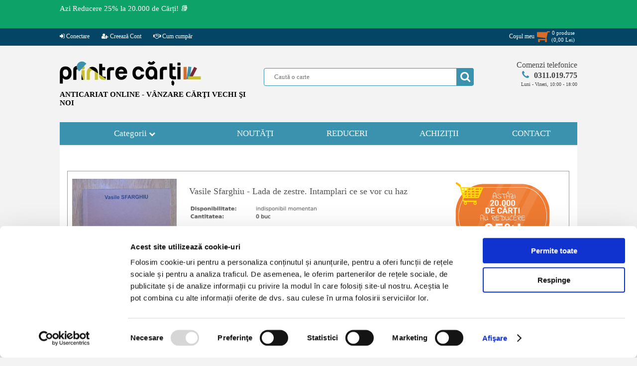

--- FILE ---
content_type: text/html; charset=UTF-8
request_url: https://www.printrecarti.ro/391092-vasile-sfarghiu-lada-de-zestre-intamplari-ce-se-vor-cu-haz.html
body_size: 16604
content:
<!DOCTYPE HTML>
<html>
    <head>
<script id="Cookiebot" src="https://consent.cookiebot.com/uc.js" data-cbid="9dec7c97-ef0c-4856-86aa-b2415b1610b5" data-blockingmode="auto" type="text/javascript"></script>
<!-- Google tag (gtag.js) -->
<script async src="https://www.googletagmanager.com/gtag/js?id=AW-974335118"></script>
<script>
  window.dataLayer = window.dataLayer || [];
  function gtag(){dataLayer.push(arguments);}
  gtag('js', new Date());
  gtag('config', 'AW-974335118');
</script>
        <title>Vasile Sfarghiu - Lada de zestre. Intamplari ce se vor cu haz - Cumpără</title>
        <meta http-equiv="Content-Type" content="text/html; charset=utf-8">
        <meta name="description" content="Vasile Sfarghiu - Lada de zestre. Intamplari ce se vor cu haz – Verifică stocul Anticariatului Printre Cărți. Cumpără cărți online, din confortul casei tale.">
        <meta name="keywords" content="">
        <meta name="author" content="Logicxtreme Media SRL">
        <META NAME="rating" CONTENT="General">
        <META NAME="robots" content="index, follow">
        <META NAME="robots" CONTENT="all,index,follow">
        <meta name="revisit-after" content="1 days ">
        <meta name="viewport" content="width=device-width,initial-scale=1">

        <meta property="og:url" content="https://www.printrecarti.ro/391092-vasile-sfarghiu-lada-de-zestre-intamplari-ce-se-vor-cu-haz.html">
        <meta property="og:type" content="website">
        <meta property="og:title" content="Vasile Sfarghiu - Lada de zestre. Intamplari ce se vor cu haz - Cumpără">
        <meta property="og:description" content="Vasile Sfarghiu - Lada de zestre. Intamplari ce se vor cu haz – Verifică stocul Anticariatului Printre Cărți. Cumpără cărți online, din confortul casei tale.">
	<meta property="fb:app_id" content="743082652775105" />
                    <meta property="og:image" content="https://imagini.printrecarti.ro/images/products/originals/391/vasile-sfarghiu-lada-de-zestre-intamplari-ce-se-vor-cu-haz_391092.jpg">
                        <link rel="shortcut icon" type="image/png" href="https://www.printrecarti.ro/favicon.png"/>

                <script>
	var urld = "https://www.printrecarti.ro/";
	var urle = "images/products/originals/";
	var urlt = "tema/imagini/";</script>

	<script type="text/javascript" src="https://www.printrecarti.ro/locale/jquery.min.js?ver=19.2.1" defer></script>
	<script type="text/javascript" src="https://www.printrecarti.ro/locale/jquery-ui.min.js" defer></script>
        <script type="text/javascript" src="https://www.printrecarti.ro/locale/jquery.scrollbar.min.js" defer></script>
        <script type="text/javascript" src="https://www.printrecarti.ro/locale/nouislider.min.js" defer></script>

        <link rel="stylesheet" type="text/css" href="https://www.printrecarti.ro/locale/css/font-awesome.min.css">
        <link rel="stylesheet" type="text/css" href="https://www.printrecarti.ro/locale/style.css?ver=19.2.1">
        <link rel="stylesheet" type="text/css" href="https://www.printrecarti.ro/locale/nouislider.css?ver=1.2.0">
        <link rel="stylesheet" type="text/css" href="https://www.printrecarti.ro/locale/jquery.scrollbar.css?ver=1.2.0">
        <link rel="stylesheet" type="text/css" href="https://www.printrecarti.ro/locale/jquery-ui.theme.min.css?ver=1.2.0">
        <link rel="stylesheet" type="text/css" href="https://www.printrecarti.ro/locale/jquery-ui.structure.min.css?ver=1.2.0">
        <script type="text/javascript" src="https://www.printrecarti.ro/locale/local.js?ver=16.1.0" defer></script>
      
        

        <!-- Facebook Pixel Code -->
        <script>
            !function (f, b, e, v, n, t, s) {
                if (f.fbq)
                    return;
                n = f.fbq = function () {
                    n.callMethod ?
                            n.callMethod.apply(n, arguments) : n.queue.push(arguments)
                };
                if (!f._fbq)
                    f._fbq = n;
                n.push = n;
                n.loaded = !0;
                n.version = '2.0';
                n.queue = [];
                t = b.createElement(e);
                t.async = !0;
                t.src = v;
                s = b.getElementsByTagName(e)[0];
                s.parentNode.insertBefore(t, s)
            }(window,
                    document, 'script', 'https://connect.facebook.net/en_US/fbevents.js');

            fbq('init', '1705069656421844');
            fbq('track', "PageView");</script>
        <!-- End Facebook Pixel Code -->

        <script>
            (function (i, s, o, g, r, a, m) {
                i['GoogleAnalyticsObject'] = r;
                i[r] = i[r] || function () {
                    (i[r].q = i[r].q || []).push(arguments)
                }, i[r].l = 1 * new Date();
                a = s.createElement(o),
                        m = s.getElementsByTagName(o)[0];
                a.async = 1;
                a.src = g;
                m.parentNode.insertBefore(a, m)
            })(window, document, 'script', 'https://www.google-analytics.com/analytics.js', 'ga');

            ga('create', 'UA-102167893-1', 'auto');
            ga('send', 'pageview');
        </script>

	<!-- Google Tag Manager -->
	<script>(function(w,d,s,l,i){w[l]=w[l]||[];w[l].push({'gtm.start':
	new Date().getTime(),event:'gtm.js'});var f=d.getElementsByTagName(s)[0],
	j=d.createElement(s),dl=l!='dataLayer'?'&l='+l:'';j.async=true;j.src=
	'https://www.googletagmanager.com/gtm.js?id='+i+dl;f.parentNode.insertBefore(j,f);
	})(window,document,'script','dataLayer','GTM-KPWDDHG5');</script>
	<!-- End Google Tag Manager -->

                            <script>
                var rndses =648920;
            </script>
            
    <style>
        html,
        body {
            font-family: Verdana, Bitstream Vera Sans, Tahoma, Calibri;
            font-size: 13px;
            background: #f3f3f3;
            margin: 0;
            padding: 0;
        }

        body {
            overflow-y: scroll;
        }

        img {
            border: none;
        }

        a {
            text-decoration: none;
            color: #2b74bd;
        }

        input,
        textarea,
        select {
            outline: none;
            font-family: Verdana;
        }

        #site {
            margin: 0;
            width: 100%;
            height: auto;
            z-index: 0;
            position: relative;
            padding: 0;
            overflow-x: hidden;
        }

        #pagina {
            position: relative;
            width: 1040px;
            margin-left: auto;
            margin: 0px auto;
            padding: 0px 0px;
            border: none;
            position: relative;
        }

        #header {
            width: 100%;
            clear: both;
            margin: 30px 0;
        }

        #header .sitelogo {
            float: left;
            display: inline-block;
            margin: 0;
            max-width: 380px;
        }

        #header .sitelogomobil {
            display: none;
        }

        #header .splusc {
            float: right;
            position: relative;
            width: 630px;
        }

        #header .cautainsite {
            display: inline-block;
            margin-top: 15px;
            position: relative;
            padding-right: 20px;
            float: left;
        }

        #header .formacauta {
            background: #ffffff;
            border: 1px solid #3a92ae;
            padding: 0 10px 0 20px;
            min-width: 390px;
            height: 34px;
            color: #6cb7d0;
            border-radius: 4px;
        }

        #header .bcauta {
            position: absolute;
            background: none;
            width: 35px;
            height: 35px;
            right: 20px;
            top: 0;
        }

        #header .bcauta i {
            position: absolute;
            left: 0px;
            top: 0px;
            height: 35px;
            background: #3a92ae;
            color: #ffffff;
            font-size: 22px;
            text-align: center;
            line-height: 35px;
            width: 35px;
            border-top-right-radius: 4px;
            border-bottom-right-radius: 4px;
        }

        #header .bcauta .butoncauta {
            position: absolute;
            left: 0px;
            top: 0px;
            border: none;
            z-index: 79;
            cursor: pointer;
            width: 35px;
            height: 35px;
            background: none;
            border: none;
            padding: 0 6px;
        }

        #header .btucmobil {
            display: none;
        }

        #header .telefoanecom {
            float: right;
            display: inline-block;
            position: relative;
            width: 180px;
            text-align: right;
        }

        #ppcautare {
            position: absolute;
            top: 40px;
            left: -80px;
            width: calc(100% + 140px);
            background: #ffffff;
            z-index: 9999;
            border: 1px solid #3a92ae;
            border-radius: 7px;
            padding: 3px 0;
            -webkit-box-shadow: 10px 10px 27px -9px rgba(0, 0, 0, 0.75);
            -moz-box-shadow: 10px 10px 27px -9px rgba(0, 0, 0, 0.75);
            box-shadow: 10px 10px 27px -9px rgba(0, 0, 0, 0.75);
        }


        #meniutop {
            position: relative;
            vertical-align: text-top;
            margin-top: 0px;
            background: #044565;
            position: relative;
            text-align: center;
            height: 35px;
            width: 100%;
            z-index: 99;
        }

        .btop {
            margin: 0;
        }

        .btop img {
            width: 100%;
        }

        .btop.bpp {
            width: 740px;
            height: 300px;
            float: right;
            z-index: 999;
        }

        #meniuprincipal {
            display: block;
            font-size: 17px;
        }

        #meniuprincipal>ul {
            padding: 0px;
            margin: 0px;
            display: table;
            border: none;
        }

        #meniuprincipal>ul>li {
            position: relative;
            background: #3a92ae;
            list-style-type: none;
            margin: 0px;
            min-width: 185px;
            height: 46px;
            display: table-cell;
            vertical-align: middle;
            text-align: center;
        }

        #meniuprincipal>ul .last {
            border-right: 0px;
        }

        #meniuprincipal .categorii {
            color: #ffffff;
            width: 300px;
        }

        #ulcategorii {
            cursor: pointer;
        }

        #afisbtop {
            display: table;
            border-bottom: 1px solid #999999;
            border-right: 1px solid #999999;
        }

        #afisbtop a {
            display: table-cell;
            font-size: 0px;
        }

        #meniuprincipal .nav-mobil {
            display: none;
            margin: 0px auto;
        }


        #continut {
            font-size: 13px;
            display: table;
            width: 100%;
            z-index: 10;
        }

        #continut h1 {
            color: #555;
            font-size: 18px;
            font-weight: normal;
            margin: 5px 0 15px 10px;
        }

        #continut1col {
            width: 1010px;
            display: block;
            margin-top: 3px;
            background: #ffffff;
            padding: 10px 15px;
        }

        #calemagazin {
            width: calc(100% - 5px);
            margin-left: 24px;
            padding-top: 5px;
            color: #999;
            font-size: 11px;
            position: relative;
            height: 30px;
            display: block;
        }



        .titlupagina h6 {
            padding: 0;
            margin: 0;
            line-height: 1.4em;
            font-size: 18px;
            margin-left: 13px;
            font-weight: normal;
            color: #444444;
            text-indent: 10px;
        }

        #afisari {
            display: block;
            margin-top: 5px;
        }

        #afisareproduse {
            display: block;
            font-size: 12px;
            z-index: 79;
        }

        #afisareproduse .imagineprodus {
            border: 3px solid #afafaf;
        }

        #afisareproduse .produs {
            margin: 5px 0px;
            float: left;
            width: 24%;
            text-align: center;
            border: 1px solid #ffffff;
            padding-top: 6px;
            position: relative;
            margin-left: 4px;
        }

        #afisareproduse .produs a {
            position: relative;
            display: inline-block;
        }

        #afisareproduse .ll1col {
            height: 26.5em;
            width: 19%;
            max-height: 350px;
        }


        #afisareproduse .pretll {
            display: block;
            padding: 3px;
            text-align: center;
            font-weight: bold;
            color: #da6c27;
        }

        #afisareproduse .titlull {
            line-height: 1.4em;
            display: block;
            height: 3em;
            text-align: center;
            overflow: hidden;
            width: 160px;
            margin: 0px auto;
        }

        #afisareproduse .stocll {
            height: 16.5px;
            font-weight: bold;
            font-size: 11px;
        }

        #afisareproduse .titlull a {
            color: #000000;
        }


        #padaugati {
            display: none;
            background: rgba(0, 0, 0, 0.4);
            z-index: 89;
        }

        #afisareprodus .adaugaincos,
        #afisareproduse .adaugaincos,
        #afisareeditii .adaugaincos {
            cursor: pointer;
            background-color: #3a92ae;
            line-height: 20px;
            background-image: -webkit-linear-gradient(150deg, #3a92ae 21%, #da6c27 21%);
            border: none;
            width: 10.5em;
            min-width: 145px;
            max-width: 155px;
            height: 1.8em;
            display: inline-block;
            color: #fff;
            border-radius: 5px;
            font-size: 15px;
            letter-spacing: 1px;
        }

        #afisareproduse .adaugaincos,
        #afisareeditii .adaugaincos {
            background-color: #3a92ae;
            background-image: -webkit-linear-gradient(150deg, #da6c27 21%, #3a92ae 21%);
        }

        #footer {
            background: #444444;
            width: 100%;
            margin-top: 20px;
            padding: 20px 0px 10px 0px;
            position: relative;
            text-align: center;
        }

        #footer .meniufooter {
            margin: 0px auto;
            width: 1040px;
            background: #444444;
            text-align: center;
            padding: 10px 0px;
        }

        #footer .meniufooter a {
            color: #ffffff;
        }

        #footer a {
            font-size: 11px;
            margin: 0;
        }


        #footer .sectiunef {
            float: left;
            display: inline-block;
            text-align: left;
            padding-left: 5%;
            min-height: 170px;
        }

        #footer .titlu-footer {
            color: #ffffff;
            font-weight: bold;
            display: block;
        }

        #footer .link-footer ul {
            list-style-type: none;
            padding: 0;
        }

        #footer .link-footer {
            display: block;
        }

        #footer .s1 {
            width: 20%;
        }

        #footer .s2 {
            width: 20%;
        }

        #footer .s3 {
            width: 20%;
        }

        #footer .s4 {
            width: 23%;
            text-align: center;
            padding-left: 0;
        }

        #footer .s4 ul {
            padding-top: 0px;
            margin-top: 0px;
        }

        #footer .copyright {
            color: #ffffff;
            margin: 8px auto;
        }

        #footer .copyright a {
            color: #ffffff;
        }

        .clear {
            clear: both;
        }


        #fereastra {
            display: none;
            background: rgba(0, 0, 0, 0.8);
        }

        .artprimapagina {
            border-top: 2px solid #3a92ae;
            margin-top: 15px;
            background: #ffffff;
            padding: 10px 10px;
        }

        #continut .artprimapagina h1 {
            padding-left: 0px;
            margin-left: 0px;
        }


        .hover-image span.detalii {
            position: absolute;
            top: 50%;
            display: none;
            left: 0;
            right: 0;
            cursor: pointer;
            border: none;
            width: 120px;
            height: 26px;
            color: black;
            border-radius: 5px;
            font-size: 13px;
            line-height: 24px;
            margin: 0 auto;
            background-color: white;
        }


        #afisareprodus .pret,
        #afisareproduse .pretll {
            color: #da6c27;
        }


        .adaugaincos .fa.fa-shopping-cart {
            float: right;
            font-size: 14px;
            margin-right: 3px;
            line-height: 20px;
        }


        .produs button,
        .afisareprodus button,
        .prod_buttons_new button {
            font-family: Calibri;
            text-align: left;
        }

        .buttons-mobile {
            font-weight: normal;
            padding: 0;
            background: #3a92ae;
            border: none;
            width: 32%;
            height: 100px;
            color: #ffffff;
            font-size: 18px;
            display: inline-block;
            margin-bottom: 4px;
            min-width: 90px;
            border-radius: 5px;
        }

        .buttons-mobile i {
            font-weight: normal;
            text-align: center;
            color: #ffffff;
            font-size: 40px;
            margin-bottom: 15px;
            display: inline-block;
            width: 100%;
        }

        #pagina .gotop {
            cursor: pointer;
            text-align: center;
            display: none;
            background: #ffffff;
            position: fixed;
            left: 3%;
            bottom: 30px;
            border: 1px solid #3a92ae;
            border-radius: 10px;
            padding: 5px 15px;
            color: #3a92ae;
            z-index: 69;
        }

        #lbdpp {
            display: block;
            background: #ffffff;
            overflow: hidden;
            margin: 0px auto;
            margin-top: 4px;
        }

        @media only screen and (max-width: 1060px) {
            #site {
                overflow: auto;
            }

            #lbdpp {
                display: none;
            }

            #afisbtop {
                border: 1px solid #999999;
                margin-bottom: 3px;
            }

            #continut.prima {
                min-width: 420px;
                min-height: 800px;
            }

            #continut {
                background: #ffffff;
                margin-top: 3px;
            }



            #meniuprincipal {
                text-align: center;
                position: relative;
            }

            #meniuprincipal .nav-mobil {
                display: inline-block;
                width: 50%;
            }

            #meniuprincipal {
                background: #f3f3f3;
            }

            #meniuprincipal>ul {
                display: block;
                width: 100%;
            }

            #meniuprincipal>ul>li {
                display: none;
            }

            #pagina {
                width: 98%;
            }

            #header {
                text-align: center;
            }

            #header .sitelogo {
                float: none;
                margin: 0px auto;
            }

            #header .splusc {
                float: none;
                margin: 0px auto;
                width: 635px;
            }


            #continut1col {
                width: calc(100% - 10px);
            }

            #footer .meniufooter {
                width: 100%;
            }

            #footer .s1,
            #footer .s2,
            #footer .s3 {
                width: 28%;
            }

            #footer .s4 {
                width: 100%;
                text-align: center;
                padding-left: 0px;
                min-height: 60px;
            }

            .btop.bpp {
                width: 100%;
                height: auto;
                float: none;
            }

            #continut {
                position: relative;
            }

            #afisareproduse .ll1col {
                width: 24%;
            }

            #ppcautare {
                position: absolute;
                top: 40px;
                left: 0px;
                width: calc(100% - 20px);
            }
		}

            @media only screen and (max-width: 780px) {
                #ppcautare {
                    position: absolute;
                    top: 40px;
                    left: 0px;
                    width: calc(100%);
                    box-shadow: none;
                }

                #afisareprodus .adaugaincos,
                #afisareproduse .adaugaincos,
                #afisareeditii .adaugaincos {
                    font-size: 14px;
                }
            }


            @media only screen and (max-width: 760px) {

                #header {
                    margin: 2px 0 5px 0;
                }

                #meniuprincipal .nav-mobil {
                    width: 70%;
                }

                body,
                html {
                    font-size: 15px;
                }

                #afisareproduse .produs {
                    width: 32%;
                }


                #meniutop {
                    text-align: center;
                }

                #footer .meniufooter {
                    height: auto;
                }

                #continut1col {
                    padding: 10px 2px;
                }

                #calemagazin {
                    display: none;
                }

            }

            @media only screen and (max-width: 660px) {

                #meniutop {
                    display: none;
                }

                #header .sitelogo {
                    display: none;
                }

                #header .telefoanecom {
                    display: none;
                }

                #header .sitelogomobil {
                    float: left;
                    margin: 0px auto;
                    width: 40%;
                    display: block;
                    max-width: 168px;
                }

                #header .sitelogomobil a {
                    text-align: center;
                }

                #header .sitelogomobil img {
                    width: 100%;
                }


                #header .splusc {
                    clear: both;
                    padding-top: 0;
                    float: left;
                    margin: 0px auto;
                    width: 100%;
                    text-align: center;
                }

                #header .bcauta {
                    right: 0;
                }

                #header .cautainsite {
                    float: none;
                    margin: 0px auto;
                    padding: 0;
                }

                #header .btucmobil {
                    display: block;
                    float: right;
                    width: 56%;
                    text-align: right;
                    padding-top: 50px;
                }

                #header .btucmobil a {
                    text-align: center;
                    width: 38px;
                    color: #3a92ae;
                    background: #ffffff;
                    padding: 10px 10px;
                    display: inline-block;
                    margin-left: 1%;
                    border: 1px solid #777;
                    border-radius: 7px;
                }

                #header .btucmobil a i {
                    font-size: 5.5vw;
                }

                #bcmobil {
                    color: #da6c27;
                    position: relative;
                }

                #bcmobil i {
                    color: #da6c27;
                }

                #bcmobil .pincos span {
                    background: #ffffff;
                    font-weight: bold;
                    color: #da6c27;
                    font-size: 10px;
                    padding: 3px 3px;
                    border: 1px solid #da6c27;
                    border-radius: 16px;
                }

                #bcmobil .pincos {
                    width: 100%;
                    text-align: center;
                    position: absolute;
                    top: -12px;
                    left: 0;
                }

                #bcmobil .totalcm span {
                    background: #ffffff;
                    font-weight: bold;
                    color: #da6c27;
                    font-size: 8px;
                    padding: 2px 2px;
                    border: 1px solid #da6c27;
                    border-radius: 4px;
                }

                #bcmobil .totalcm {
                    width: 100%;
                    text-align: center;
                    position: absolute;
                    bottom: -12px;
                    white-space: nowrap;
                    right: 0px;
                }

                #meniuprincipal .nav-mobil {
                    width: 100%;
                }

                #header .btucmobil {
                    display: block;
                    float: right;
                    width: 56%;
                    text-align: right;
                    padding-top: calc(20px + 5vw);
                }

                #header .btucmobil a {
                    text-align: center;
                    width: 8vw;
                    background: #ffffff;
                    padding: 10px 10px;
                    display: inline-block;
                    margin-left: 1%;
                    border: 1px solid #777;
                    border-radius: 7px;
                }

                #header .btucmobil a i {
                    font-size: 7.5vw;
                }


                #header .cautainsite {
                    width: 100%;
                    position: relative;
                }

                #header .formacauta {
                    min-width: 100%;
                    padding: 0px;
                    text-indent: 10px;
                }

                #header .bcauta {
                    right: -2px;
                }


                #afisareproduse .produs {
                    width: 48%;
                }

                #afisareproduse .titlull {
                    height: 3em;
                }

                #footer .meniufooter {
                    width: 100%;
                    line-height: 140%;
                }

                #footer .s1,
                #footer .s2,
                #footer .s3,
                #footer .s4 {
                    width: 45%;
                }

                #footer .sectiunef {
                    min-height: 160px;
                }

                #footer .link-footer,
                #footer .titlu-footer {
                    margin-left: 3%;
                }

                #footer .s3 {
                    min-height: 60px;
                }

                #footer {
                    font-size: 12px;
                }

                #footer a {
                    font-size: 12px;
                }

                .fa {
                    display: inline-block;
                    font: normal normal normal 14px/1 FontAwesome;
                    font-size: inherit;
                    text-rendering: auto;
                    -webkit-font-smoothing: antialiased;
                    -moz-osx-font-smoothing: grayscale
                }

                .fa-flip-horizontal {
                    -ms-filter: "progid:DXImageTransform.Microsoft.BasicImage(rotation=0, mirror=1)";
                    -webkit-transform: scale(-1, 1);
                    -ms-transform: scale(-1, 1);
                    transform: scale(-1, 1)
                }

                :root .fa-rotate-90,
                :root .fa-rotate-180,
                :root .fa-rotate-270,
                :root .fa-flip-horizontal,
                :root .fa-flip-vertical {
                    filter: none
                }

                .fa-search:before {
                    content: "\f002"
                }
            }
    </style>
    <style>
        /*! nouislider - 11.0.3 - 2018-01-21 14:04:07 */
        .noUi-target,
        .noUi-target * {
            -webkit-touch-callout: none;
            -webkit-tap-highlight-color: transparent;
            -webkit-user-select: none;
            -ms-touch-action: none;
            touch-action: none;
            -ms-user-select: none;
            -moz-user-select: none;
            user-select: none;
            -moz-box-sizing: border-box;
            box-sizing: border-box
        }

        .noUi-target {
            position: relative;
            direction: ltr
        }

        .noUi-base,
        .noUi-connects {
            width: 100%;
            height: 100%;
            position: relative;
            z-index: 1
        }

        .noUi-handle,
        .noUi-marker,
        .noUi-pips,
        .noUi-value {
            position: absolute
        }

        .noUi-connects {
            overflow: hidden;
            z-index: 0
        }

        .noUi-connect,
        .noUi-origin {
            will-change: transform;
            position: absolute;
            z-index: 1;
            top: 0;
            left: 0;
            height: 100%;
            width: 100%;
            -webkit-transform-origin: 0 0;
            transform-origin: 0 0
        }

        html:not([dir=rtl]) .noUi-horizontal .noUi-origin {
            left: auto;
            right: 0
        }

        .noUi-vertical .noUi-origin {
            width: 0
        }

        .noUi-horizontal .noUi-origin {
            height: 0
        }

        .noUi-state-tap .noUi-connect,
        .noUi-state-tap .noUi-origin {
            -webkit-transition: transform .3s;
            transition: transform .3s
        }

        .noUi-state-drag * {
            cursor: inherit !important
        }

        .noUi-horizontal {
            height: 5px
        }

        .noUi-horizontal .noUi-handle {
            background-color: #3a92ae;
            width: 18px;
            height: 16px;
            left: -9px;
            top: -7px;
            border-radius: 10px
        }

        html:not([dir=rtl]) .noUi-horizontal .noUi-handle {
            right: -9px;
            left: auto
        }

        .noUi-target {
            background: #fafafa;
            border-radius: 4px;
            border: 1px solid #d3d3d3;
            box-shadow: inset 0 1px 1px #f0f0f0, 0 3px 6px -5px #bbb
        }

        .noUi-connects {
            border-radius: 3px
        }

        .noUi-connect {
            background: #898989
        }

        .noUi-draggable {
            cursor: ew-resize
        }

        .noUi-handle {
            cursor: default
        }

        .noUi-active {
            box-shadow: inset 0 0 1px #fff, inset 0 1px 7px #ddd, 0 3px 6px -3px #bbb
        }

        [disabled] .noUi-connect {
            background: #b8b8b8
        }

        [disabled] .noUi-handle,
        [disabled].noUi-handle,
        [disabled].noUi-target {
            cursor: not-allowed
        }

        .noUi-pips,
        .noUi-pips * {
            -moz-box-sizing: border-box;
            box-sizing: border-box
        }

        .noUi-pips {
            color: #999
        }

        .noUi-value {
            white-space: nowrap;
            text-align: center
        }

        .noUi-value-sub {
            color: #ccc;
            font-size: 10px
        }

        .noUi-marker {
            background: #ccc
        }

        .noUi-marker-large,
        .noUi-marker-sub {
            background: #aaa
        }

        .noUi-pips-horizontal {
            padding: 10px 0;
            height: 80px;
            top: 100%;
            left: 0;
            width: 100%
        }

        .noUi-value-horizontal {
            -webkit-transform: translate(-50%, 50%);
            transform: translate(-50%, 50%)
        }

        .noUi-rtl .noUi-value-horizontal {
            -webkit-transform: translate(50%, 50%);
            transform: translate(50%, 50%)
        }

        .noUi-marker-horizontal.noUi-marker {
            margin-left: -1px;
            width: 2px;
            height: 5px
        }

        .noUi-marker-horizontal.noUi-marker-sub {
            height: 10px
        }

        .noUi-marker-horizontal.noUi-marker-large {
            height: 15px
        }
    </style>


    </head>
                        <div style="display:none"  id="debug">
                                                    </div>
                        <body>
	<!-- Google Tag Manager (noscript) -->
	<noscript><iframe src="https://www.googletagmanager.com/ns.html?id=GTM-KPWDDHG5"
	height="0" width="0" style="display:none;visibility:hidden"></iframe></noscript>
	<!-- End Google Tag Manager (noscript) -->

        <div id="site">
        
 <div id="mesajtopsus"><div class="mesajtop"><div class="mesajtext"><a href="https://www.printrecarti.ro/reduceri" title="Reduceri de pret la carti in anticariat."  class="meniutopa">Azi Reducere 25% la 20.000 de Cărți! 📚</a></div><div id="ceastop"></div><div class="clear"></div></div></div><script>ceaspromotimp=1763416799;ceastimpinitial=1763402733;</script><div id="meniutop">
   
    <div class="topmeniu">
	<ul class="st">
	<li><a href="https://www.printrecarti.ro/contul-meu"><i class="fa fa-sign-in"></i> Conectare</a></li><li><a href="https://www.printrecarti.ro/contul-meu/cont-nou"><i class="fa fa-user-plus"></i> Creează Cont</a></li><li><a href="https://www.printrecarti.ro//livrare-si-returnare-produse.html"><i class="fa fa-handshake-o" aria-hidden="true"></i> Cum cumpăr</a></li></ul><ul class="dr"><li class="cosmt" id="licosmt"><div id="costop" total="0"><a href="https://www.printrecarti.ro/vizualizare-cos"><div class="st"><span>Coşul meu</span><span><i class="fa fa-shopping-cart fa-flip-horizontal"></i></span></div><div class="dr"><span class="item_no" id="cmdtotalnrtd">0</span> produse <br>(<span id="cmdptotaltd"><pret>0,00</pret> <moneda>Lei</moneda></span>)</div><div class="clear"></div></a><div id="cosinstant"></div></div></li>	
	</ul>
    <div class="clear"></div>
    </div>
</div>
        <div id="pagina">



            <div id="anstdr"><div class="divanst"><a href="https://www.printrecarti.ro/reduceri" title="Carti la reducere azi in anticariat."><img src="https://www.printrecarti.ro/imagini/banner/insite/bk74uKQf0T4wqWc_6917309ced452.png"></a></div><div class="divandr"><a href="https://www.printrecarti.ro/reduceri" title="Carti la reducere azi in anticariat."><img src="https://www.printrecarti.ro/imagini/banner/insite/bk74uKQf0T4wqWc_6917309ced452.png"></a></div></div><div id="header">
    <div class="sitelogo"><a href="https://www.printrecarti.ro/">
            <picture>
                <source srcset="https://www.printrecarti.ro/tema/imagini/logo_printrecarti.webp" media="(min-width: 500px)"
                    type="image/webp">
                <source srcset="https://www.printrecarti.ro/tema/imagini/logo_printrecarti.png" media="(min-width: 500px)"
                    type="image/png">
                <img src="https://www.printrecarti.ro/tema/imagini/logo_printrecart.png" alt="anticariat carti, printrecarti.ro"
                    media="(min-width: 500px)" width="284" height="51">
            </picture>
        </a>
        <span class="slogan">ANTICARIAT ONLINE - VÂNZARE CĂRŢI VECHI ŞI NOI</span>
    </div>
    <div class="sitelogomobil"><a href="https://www.printrecarti.ro/">
            <picture>
                <source srcset="https://www.printrecarti.ro/tema/imagini/logo_printrecarti_mobil.webp" media="(max-width: 500px)"
                    type="image/webp">
                <source srcset="https://www.printrecarti.ro/tema/imagini/logo_printrecarti_mobil.jpg" media="(max-width: 500px)"
                    type="image/jpg">
                <img src="https://www.printrecarti.ro/tema/imagini/logo_printrecarti_mobil.jpg" media="(max-width: 500px)"
                    alt="anticariat carti, printrecarti.ro" width="168" height="120">
            </picture>
        </a>
    </div>
    <div class="btucmobil">
        <a href="https://www.printrecarti.ro/contact.html"> <i class="fa fa-phone" aria-hidden="true"></i></a>

                    <a href="https://www.printrecarti.ro/contul-meu/contul-meu"><i class="fa fa-user-plus"></i></a>
                    <a id="bcmobil" href="https://www.printrecarti.ro/vizualizare-cos"><i
                class="fa fa-shopping-cart fa-flip-horizontal"></i><span
                class="pincos"><span>0</span></span><span
                class="totalcm"><span><pret itemprop="price">0,00</pret> <moneda itemprop="priceCurrency" content="Lei">Lei</moneda></span></span></a>
    </div>
    <div class="splusc">
        <div class="cautainsite">
            <form action="https://www.printrecarti.ro/" method="get"><input type="text" name="cauta" value="" id="cautaid"
                    class="formacauta" autocomplete="off" placeholder="Caută o carte"><span class="bcauta"><i
                        class="fa fa-search" aria-hidden="true"></i><input type="submit" autoname="cautainsite" value=""
                        class="butoncauta"></span></form>
            <div id="ppcautare" style="display:none;">
                <div class="scrollbar-inner">
                    <div class="ppcautaretot"></div>
                </div>
                <div class="ppinchide" onclick="$('#ppcautare').css({'display': 'none'})">Inchide</div>
            </div>
            <div class="clear"></div>
        </div>

        <div class="telefoanecom">
            <a id="sunaacum" href="#"><span>Comenzi telefonice</span><span><i class="fa fa-phone"
                        aria-hidden="true"></i><span class="teltel">0311.019.775</span></span><span class="telorar">Luni
                    - Vineri, 10:00 - 18:00</span></a>
        </div>


        <div class="clear"></div>
    </div>
    <div class="clear"></div>
</div>
<div id="meniuprincipal">
  <div class="nav-mobil" style="min-width: 400px;min-height: 100px;position: relative;top: 0px;">
    <button name="catmobil" class="buttons-mobile" id="catmobil"><i id="butoncategorii" class="fa fa-book"
        aria-hidden="true"></i> Categorii</button>
    <button class="buttons-mobile" onclick="window.location = 'https://www.printrecarti.ro/noutati'"><i
        class="fa fa-file-text-o" aria-hidden="true"></i> Noutati</button>
    <button class="buttons-mobile" onclick="window.location = 'https://www.printrecarti.ro/reduceri'"><i
        class="fa fa-percent" aria-hidden="true"></i> Reduceri</button>
  </div>
  <ul class="navprincipal">
    <li class="categorii" id="ulcategorii">Categorii&nbsp;<i class="fa fa-chevron-down fmpx" aria-hidden="true"></i><ul ><li id="categorie_186"  cmid=0><i class="fa fa-angle-double-down" aria-hidden="true" onclick="aratasubcat('186')"></i><a href="https://www.printrecarti.ro/literatura-si-critica/">Literatura si critica (33668)</a><i class="fa fa-caret-right fa-chevron-down fcpx" aria-hidden="true"></i><div class="clear"></div><ul id="subc_186"><li id="categorie_187"  parinte="186" cmid=0><i class="fa fa-angle-double-right" aria-hidden="true"></i><a href="https://www.printrecarti.ro/literatura-si-critica/literatura-romana/">&nbsp;&nbsp;&nbsp;Literatura romana (8075)</a><div class="clear"></div><ul id="subc_187"><div class="clear"></div></ul><div class="clear"></div></li><li id="categorie_189"  parinte="186" cmid=0><i class="fa fa-angle-double-right" aria-hidden="true"></i><a href="https://www.printrecarti.ro/literatura-si-critica/poezie-romaneasca/">&nbsp;&nbsp;&nbsp;Poezie romaneasca (2867)</a><div class="clear"></div><ul id="subc_189"><div class="clear"></div></ul><div class="clear"></div></li><li id="categorie_188"  parinte="186" cmid=0><i class="fa fa-angle-double-right" aria-hidden="true"></i><a href="https://www.printrecarti.ro/literatura-si-critica/literatura-universala/">&nbsp;&nbsp;&nbsp;Literatura universala (7378)</a><div class="clear"></div><ul id="subc_188"><div class="clear"></div></ul><div class="clear"></div></li><li id="categorie_190"  parinte="186" cmid=0><i class="fa fa-angle-double-right" aria-hidden="true"></i><a href="https://www.printrecarti.ro/literatura-si-critica/literatura-in-limbi-straine/">&nbsp;&nbsp;&nbsp;Literatura in limbi straine (5158)</a><div class="clear"></div><ul id="subc_190"><div class="clear"></div></ul><div class="clear"></div></li><li id="categorie_191"  parinte="186" cmid=0><i class="fa fa-angle-double-right" aria-hidden="true"></i><a href="https://www.printrecarti.ro/literatura-si-critica/carti-pentru-copii/">&nbsp;&nbsp;&nbsp;Carti pentru copii (3399)</a><div class="clear"></div><ul id="subc_191"><div class="clear"></div></ul><div class="clear"></div></li><li id="categorie_192"  parinte="186" cmid=0><i class="fa fa-angle-double-right" aria-hidden="true"></i><a href="https://www.printrecarti.ro/literatura-si-critica/romane-de-dragoste-bestseller/">&nbsp;&nbsp;&nbsp;Romane de dragoste. Bestseller (1189)</a><div class="clear"></div><ul id="subc_192"><div class="clear"></div></ul><div class="clear"></div></li><li id="categorie_193"  parinte="186" cmid=0><i class="fa fa-angle-double-right" aria-hidden="true"></i><a href="https://www.printrecarti.ro/literatura-si-critica/romane-politiste-sf-thriller-actiune/">&nbsp;&nbsp;&nbsp;Romane politiste, SF, thriller, actiune (2525)</a><div class="clear"></div><ul id="subc_193"><div class="clear"></div></ul><div class="clear"></div></li><li id="categorie_195"  parinte="186" cmid=0><i class="fa fa-angle-double-right" aria-hidden="true"></i><a href="https://www.printrecarti.ro/literatura-si-critica/memorii-jurnale-biografii-corespondenta/">&nbsp;&nbsp;&nbsp;Memorii. Jurnale. Biografii. Corespondenta (2667)</a><div class="clear"></div><ul id="subc_195"><div class="clear"></div></ul><div class="clear"></div></li><li id="categorie_196" class="aresubcat" parinte="186" cmid=0><i class="fa fa-angle-double-right" aria-hidden="true"></i><a href="https://www.printrecarti.ro/literatura-si-critica/teatru/">&nbsp;&nbsp;&nbsp;Teatru (811)</a><div class="clear"></div><ul id="subc_196"><li id="categorie_220"  parinte="196" cmid=0><i class="fa fa-angle-double-right" aria-hidden="true"></i><a href="https://www.printrecarti.ro/literatura-si-critica/teatru/teatru-autori-romani/">&nbsp;&nbsp;&nbsp;&nbsp;&nbsp;&nbsp;- Teatru autori romani (412)</a><div class="clear"></div><ul id="subc_220"><div class="clear"></div></ul><div class="clear"></div></li><li id="categorie_221"  parinte="196" cmid=0><i class="fa fa-angle-double-right" aria-hidden="true"></i><a href="https://www.printrecarti.ro/literatura-si-critica/teatru/teatru-autori-straini/">&nbsp;&nbsp;&nbsp;&nbsp;&nbsp;&nbsp;- Teatru autori straini (261)</a><div class="clear"></div><ul id="subc_221"><div class="clear"></div></ul><div class="clear"></div></li><li id="categorie_222"  parinte="196" cmid=0><i class="fa fa-angle-double-right" aria-hidden="true"></i><a href="https://www.printrecarti.ro/literatura-si-critica/teatru/teorie-si-critica-teatrala/">&nbsp;&nbsp;&nbsp;&nbsp;&nbsp;&nbsp;- Teorie si critica teatrala (152)</a><div class="clear"></div><ul id="subc_222"><div class="clear"></div></ul><div class="clear"></div></li><div class="clear"></div></ul><div class="clear"></div></li><li id="categorie_197"  parinte="186" cmid=0><i class="fa fa-angle-double-right" aria-hidden="true"></i><a href="https://www.printrecarti.ro/literatura-si-critica/istorie-si-critica-literara/">&nbsp;&nbsp;&nbsp;Istorie si critica literara (1834)</a><div class="clear"></div><ul id="subc_197"><div class="clear"></div></ul><div class="clear"></div></li><li id="categorie_198"  parinte="186" cmid=0><i class="fa fa-angle-double-right" aria-hidden="true"></i><a href="https://www.printrecarti.ro/literatura-si-critica/lingvistica/">&nbsp;&nbsp;&nbsp;Lingvistica (404)</a><div class="clear"></div><ul id="subc_198"><div class="clear"></div></ul><div class="clear"></div></li><div class="clear"></div></ul><div class="clear"></div></li><li id="categorie_199"  cmid=0><i class="fa fa-angle-double-down" aria-hidden="true" onclick="aratasubcat('199')"></i><a href="https://www.printrecarti.ro/dictionare-si-limbi-straine/">Dictionare si Limbi straine (2496)</a><i class="fa fa-caret-right fa-chevron-down fcpx" aria-hidden="true"></i><div class="clear"></div><ul id="subc_199"><li id="categorie_200" class="aresubcat" parinte="199" cmid=0><i class="fa fa-angle-double-right" aria-hidden="true"></i><a href="https://www.printrecarti.ro/dictionare-si-limbi-straine/dictionare/">&nbsp;&nbsp;&nbsp;Dictionare (1206)</a><div class="clear"></div><ul id="subc_200"><li id="categorie_202"  parinte="200" cmid=0><i class="fa fa-angle-double-right" aria-hidden="true"></i><a href="https://www.printrecarti.ro/dictionare-si-limbi-straine/dictionare/dictionare-ale-limbii-romane/">&nbsp;&nbsp;&nbsp;&nbsp;&nbsp;&nbsp;- Dictionare ale limbii romane (193)</a><div class="clear"></div><ul id="subc_202"><div class="clear"></div></ul><div class="clear"></div></li><li id="categorie_203"  parinte="200" cmid=0><i class="fa fa-angle-double-right" aria-hidden="true"></i><a href="https://www.printrecarti.ro/dictionare-si-limbi-straine/dictionare/dictionare-de-limbi-straine/">&nbsp;&nbsp;&nbsp;&nbsp;&nbsp;&nbsp;- Dictionare de limbi straine (725)</a><div class="clear"></div><ul id="subc_203"><div class="clear"></div></ul><div class="clear"></div></li><li id="categorie_204"  parinte="200" cmid=0><i class="fa fa-angle-double-right" aria-hidden="true"></i><a href="https://www.printrecarti.ro/dictionare-si-limbi-straine/dictionare/alte-dictionare/">&nbsp;&nbsp;&nbsp;&nbsp;&nbsp;&nbsp;- Alte dictionare (390)</a><div class="clear"></div><ul id="subc_204"><div class="clear"></div></ul><div class="clear"></div></li><div class="clear"></div></ul><div class="clear"></div></li><li id="categorie_201" class="aresubcat" parinte="199" cmid=0><i class="fa fa-angle-double-right" aria-hidden="true"></i><a href="https://www.printrecarti.ro/dictionare-si-limbi-straine/cursuri-de-limbi-straine/">&nbsp;&nbsp;&nbsp;Cursuri de limbi straine (1323)</a><div class="clear"></div><ul id="subc_201"><li id="categorie_205"  parinte="201" cmid=0><i class="fa fa-angle-double-right" aria-hidden="true"></i><a href="https://www.printrecarti.ro/dictionare-si-limbi-straine/cursuri-de-limbi-straine/limba-engleza/">&nbsp;&nbsp;&nbsp;&nbsp;&nbsp;&nbsp;- Limba engleza (703)</a><div class="clear"></div><ul id="subc_205"><div class="clear"></div></ul><div class="clear"></div></li><li id="categorie_206"  parinte="201" cmid=0><i class="fa fa-angle-double-right" aria-hidden="true"></i><a href="https://www.printrecarti.ro/dictionare-si-limbi-straine/cursuri-de-limbi-straine/limba-franceza/">&nbsp;&nbsp;&nbsp;&nbsp;&nbsp;&nbsp;- Limba franceza (318)</a><div class="clear"></div><ul id="subc_206"><div class="clear"></div></ul><div class="clear"></div></li><li id="categorie_207"  parinte="201" cmid=0><i class="fa fa-angle-double-right" aria-hidden="true"></i><a href="https://www.printrecarti.ro/dictionare-si-limbi-straine/cursuri-de-limbi-straine/limba-germana/">&nbsp;&nbsp;&nbsp;&nbsp;&nbsp;&nbsp;- Limba germana (135)</a><div class="clear"></div><ul id="subc_207"><div class="clear"></div></ul><div class="clear"></div></li><li id="categorie_208"  parinte="201" cmid=0><i class="fa fa-angle-double-right" aria-hidden="true"></i><a href="https://www.printrecarti.ro/dictionare-si-limbi-straine/cursuri-de-limbi-straine/limba-spaniola/">&nbsp;&nbsp;&nbsp;&nbsp;&nbsp;&nbsp;- Limba spaniola (33)</a><div class="clear"></div><ul id="subc_208"><div class="clear"></div></ul><div class="clear"></div></li><li id="categorie_209"  parinte="201" cmid=0><i class="fa fa-angle-double-right" aria-hidden="true"></i><a href="https://www.printrecarti.ro/dictionare-si-limbi-straine/cursuri-de-limbi-straine/limba-italiana/">&nbsp;&nbsp;&nbsp;&nbsp;&nbsp;&nbsp;- Limba italiana (38)</a><div class="clear"></div><ul id="subc_209"><div class="clear"></div></ul><div class="clear"></div></li><li id="categorie_210"  parinte="201" cmid=0><i class="fa fa-angle-double-right" aria-hidden="true"></i><a href="https://www.printrecarti.ro/dictionare-si-limbi-straine/cursuri-de-limbi-straine/cursuri-alte-limbi/">&nbsp;&nbsp;&nbsp;&nbsp;&nbsp;&nbsp;- Cursuri (alte limbi) (117)</a><div class="clear"></div><ul id="subc_210"><div class="clear"></div></ul><div class="clear"></div></li><div class="clear"></div></ul><div class="clear"></div></li><div class="clear"></div></ul><div class="clear"></div></li><li id="categorie_211"  cmid=0><i class="fa fa-angle-double-down" aria-hidden="true" onclick="aratasubcat('211')"></i><a href="https://www.printrecarti.ro/arta-si-albume/">Arta si Albume (3657)</a><i class="fa fa-caret-right fa-chevron-down fcpx" aria-hidden="true"></i><div class="clear"></div><ul id="subc_211"><li id="categorie_212"  parinte="211" cmid=0><i class="fa fa-angle-double-right" aria-hidden="true"></i><a href="https://www.printrecarti.ro/arta-si-albume/albume-de-arta/">&nbsp;&nbsp;&nbsp;Albume de arta (1190)</a><div class="clear"></div><ul id="subc_212"><div class="clear"></div></ul><div class="clear"></div></li><li id="categorie_213"  parinte="211" cmid=0><i class="fa fa-angle-double-right" aria-hidden="true"></i><a href="https://www.printrecarti.ro/arta-si-albume/alte-albume/">&nbsp;&nbsp;&nbsp;Alte albume (749)</a><div class="clear"></div><ul id="subc_213"><div class="clear"></div></ul><div class="clear"></div></li><li id="categorie_214"  parinte="211" cmid=0><i class="fa fa-angle-double-right" aria-hidden="true"></i><a href="https://www.printrecarti.ro/arta-si-albume/arta-romaneasca/">&nbsp;&nbsp;&nbsp;Arta romaneasca (505)</a><div class="clear"></div><ul id="subc_214"><div class="clear"></div></ul><div class="clear"></div></li><li id="categorie_215"  parinte="211" cmid=0><i class="fa fa-angle-double-right" aria-hidden="true"></i><a href="https://www.printrecarti.ro/arta-si-albume/arta-universala/">&nbsp;&nbsp;&nbsp;Arta universala (1510)</a><div class="clear"></div><ul id="subc_215"><div class="clear"></div></ul><div class="clear"></div></li><li id="categorie_216"  parinte="211" cmid=0><i class="fa fa-angle-double-right" aria-hidden="true"></i><a href="https://www.printrecarti.ro/arta-si-albume/arhitectura/">&nbsp;&nbsp;&nbsp;Arhitectura (357)</a><div class="clear"></div><ul id="subc_216"><div class="clear"></div></ul><div class="clear"></div></li><li id="categorie_217"  parinte="211" cmid=0><i class="fa fa-angle-double-right" aria-hidden="true"></i><a href="https://www.printrecarti.ro/arta-si-albume/cinematografie/">&nbsp;&nbsp;&nbsp;Cinematografie (84)</a><div class="clear"></div><ul id="subc_217"><div class="clear"></div></ul><div class="clear"></div></li><li id="categorie_218"  parinte="211" cmid=0><i class="fa fa-angle-double-right" aria-hidden="true"></i><a href="https://www.printrecarti.ro/arta-si-albume/muzica/">&nbsp;&nbsp;&nbsp;Muzica (361)</a><div class="clear"></div><ul id="subc_218"><div class="clear"></div></ul><div class="clear"></div></li><li id="categorie_219"  parinte="211" cmid=0><i class="fa fa-angle-double-right" aria-hidden="true"></i><a href="https://www.printrecarti.ro/arta-si-albume/fotografie/">&nbsp;&nbsp;&nbsp;Fotografie (251)</a><div class="clear"></div><ul id="subc_219"><div class="clear"></div></ul><div class="clear"></div></li><div class="clear"></div></ul><div class="clear"></div></li><li id="categorie_223"  cmid=0><i class="fa fa-angle-double-down" aria-hidden="true" onclick="aratasubcat('223')"></i><a href="https://www.printrecarti.ro/psihologie-dezvoltare-personala/">Psihologie. Dezvoltare personala (2998)</a><i class="fa fa-caret-right fa-chevron-down fcpx" aria-hidden="true"></i><div class="clear"></div><ul id="subc_223"><li id="categorie_224"  parinte="223" cmid=0><i class="fa fa-angle-double-right" aria-hidden="true"></i><a href="https://www.printrecarti.ro/psihologie-dezvoltare-personala/psihologie/">&nbsp;&nbsp;&nbsp;Psihologie (1196)</a><div class="clear"></div><ul id="subc_224"><div class="clear"></div></ul><div class="clear"></div></li><li id="categorie_225"  parinte="223" cmid=0><i class="fa fa-angle-double-right" aria-hidden="true"></i><a href="https://www.printrecarti.ro/psihologie-dezvoltare-personala/dezvoltare-personala/">&nbsp;&nbsp;&nbsp;Dezvoltare personala (1282)</a><div class="clear"></div><ul id="subc_225"><div class="clear"></div></ul><div class="clear"></div></li><li id="categorie_226"  parinte="223" cmid=0><i class="fa fa-angle-double-right" aria-hidden="true"></i><a href="https://www.printrecarti.ro/psihologie-dezvoltare-personala/dezvoltare-profesionala/">&nbsp;&nbsp;&nbsp;Dezvoltare profesionala (813)</a><div class="clear"></div><ul id="subc_226"><div class="clear"></div></ul><div class="clear"></div></li><li id="categorie_227"  parinte="223" cmid=0><i class="fa fa-angle-double-right" aria-hidden="true"></i><a href="https://www.printrecarti.ro/psihologie-dezvoltare-personala/pedagogie/">&nbsp;&nbsp;&nbsp;Pedagogie (235)</a><div class="clear"></div><ul id="subc_227"><div class="clear"></div></ul><div class="clear"></div></li><div class="clear"></div></ul><div class="clear"></div></li><li id="categorie_228"  cmid=0><i class="fa fa-angle-double-down" aria-hidden="true" onclick="aratasubcat('228')"></i><a href="https://www.printrecarti.ro/stiinte-umaniste/">Stiinte umaniste (4886)</a><i class="fa fa-caret-right fa-chevron-down fcpx" aria-hidden="true"></i><div class="clear"></div><ul id="subc_228"><li id="categorie_229"  parinte="228" cmid=0><i class="fa fa-angle-double-right" aria-hidden="true"></i><a href="https://www.printrecarti.ro/stiinte-umaniste/filosofie/">&nbsp;&nbsp;&nbsp;Filosofie (1306)</a><div class="clear"></div><ul id="subc_229"><div class="clear"></div></ul><div class="clear"></div></li><li id="categorie_230"  parinte="228" cmid=0><i class="fa fa-angle-double-right" aria-hidden="true"></i><a href="https://www.printrecarti.ro/stiinte-umaniste/sociologie-antropologie-politica/">&nbsp;&nbsp;&nbsp;Sociologie. Antropologie. Politica (2148)</a><div class="clear"></div><ul id="subc_230"><div class="clear"></div></ul><div class="clear"></div></li><li id="categorie_231"  parinte="228" cmid=0><i class="fa fa-angle-double-right" aria-hidden="true"></i><a href="https://www.printrecarti.ro/stiinte-umaniste/drept/">&nbsp;&nbsp;&nbsp;Drept (1266)</a><div class="clear"></div><ul id="subc_231"><div class="clear"></div></ul><div class="clear"></div></li><li id="categorie_232"  parinte="228" cmid=0><i class="fa fa-angle-double-right" aria-hidden="true"></i><a href="https://www.printrecarti.ro/stiinte-umaniste/etnografie-folclor/">&nbsp;&nbsp;&nbsp;Etnografie. Folclor (165)</a><div class="clear"></div><ul id="subc_232"><div class="clear"></div></ul><div class="clear"></div></li><li id="categorie_233"  parinte="228" cmid=0><i class="fa fa-angle-double-right" aria-hidden="true"></i><a href="https://www.printrecarti.ro/stiinte-umaniste/publicitate-mass-media/">&nbsp;&nbsp;&nbsp;Publicitate. Mass-media (101)</a><div class="clear"></div><ul id="subc_233"><div class="clear"></div></ul><div class="clear"></div></li><div class="clear"></div></ul><div class="clear"></div></li><li id="categorie_234"  cmid=0><i class="fa fa-angle-double-down" aria-hidden="true" onclick="aratasubcat('234')"></i><a href="https://www.printrecarti.ro/stiinte/">Stiinte (9655)</a><i class="fa fa-caret-right fa-chevron-down fcpx" aria-hidden="true"></i><div class="clear"></div><ul id="subc_234"><li id="categorie_235" class="aresubcat" parinte="234" cmid=0><i class="fa fa-angle-double-right" aria-hidden="true"></i><a href="https://www.printrecarti.ro/stiinte/medicina/">&nbsp;&nbsp;&nbsp;Medicina (2528)</a><div class="clear"></div><ul id="subc_235"><li id="categorie_247"  parinte="235" cmid=0><i class="fa fa-angle-double-right" aria-hidden="true"></i><a href="https://www.printrecarti.ro/stiinte/medicina/carti-medicina/">&nbsp;&nbsp;&nbsp;&nbsp;&nbsp;&nbsp;- Carti Medicina (1754)</a><div class="clear"></div><ul id="subc_247"><div class="clear"></div></ul><div class="clear"></div></li><li id="categorie_248"  parinte="235" cmid=0><i class="fa fa-angle-double-right" aria-hidden="true"></i><a href="https://www.printrecarti.ro/stiinte/medicina/stomatologie/">&nbsp;&nbsp;&nbsp;&nbsp;&nbsp;&nbsp;- Stomatologie (95)</a><div class="clear"></div><ul id="subc_248"><div class="clear"></div></ul><div class="clear"></div></li><li id="categorie_249"  parinte="235" cmid=0><i class="fa fa-angle-double-right" aria-hidden="true"></i><a href="https://www.printrecarti.ro/stiinte/medicina/medicina-veterinara/">&nbsp;&nbsp;&nbsp;&nbsp;&nbsp;&nbsp;- Medicina veterinara (101)</a><div class="clear"></div><ul id="subc_249"><div class="clear"></div></ul><div class="clear"></div></li><li id="categorie_250"  parinte="235" cmid=0><i class="fa fa-angle-double-right" aria-hidden="true"></i><a href="https://www.printrecarti.ro/stiinte/medicina/medicina-alternativa-sanatate/">&nbsp;&nbsp;&nbsp;&nbsp;&nbsp;&nbsp;- Medicina alternativa. Sanatate (621)</a><div class="clear"></div><ul id="subc_250"><div class="clear"></div></ul><div class="clear"></div></li><div class="clear"></div></ul><div class="clear"></div></li><li id="categorie_236"  parinte="234" cmid=0><i class="fa fa-angle-double-right" aria-hidden="true"></i><a href="https://www.printrecarti.ro/stiinte/carte-tehnica/">&nbsp;&nbsp;&nbsp;Carte tehnica (2682)</a><div class="clear"></div><ul id="subc_236"><div class="clear"></div></ul><div class="clear"></div></li><li id="categorie_237"  parinte="234" cmid=0><i class="fa fa-angle-double-right" aria-hidden="true"></i><a href="https://www.printrecarti.ro/stiinte/matematica/">&nbsp;&nbsp;&nbsp;Matematica (1693)</a><div class="clear"></div><ul id="subc_237"><div class="clear"></div></ul><div class="clear"></div></li><li id="categorie_238"  parinte="234" cmid=0><i class="fa fa-angle-double-right" aria-hidden="true"></i><a href="https://www.printrecarti.ro/stiinte/fizica/">&nbsp;&nbsp;&nbsp;Fizica (625)</a><div class="clear"></div><ul id="subc_238"><div class="clear"></div></ul><div class="clear"></div></li><li id="categorie_239"  parinte="234" cmid=0><i class="fa fa-angle-double-right" aria-hidden="true"></i><a href="https://www.printrecarti.ro/stiinte/chimie/">&nbsp;&nbsp;&nbsp;Chimie (340)</a><div class="clear"></div><ul id="subc_239"><div class="clear"></div></ul><div class="clear"></div></li><li id="categorie_240"  parinte="234" cmid=0><i class="fa fa-angle-double-right" aria-hidden="true"></i><a href="https://www.printrecarti.ro/stiinte/informatica/">&nbsp;&nbsp;&nbsp;Informatica (499)</a><div class="clear"></div><ul id="subc_240"><div class="clear"></div></ul><div class="clear"></div></li><li id="categorie_241"  parinte="234" cmid=0><i class="fa fa-angle-double-right" aria-hidden="true"></i><a href="https://www.printrecarti.ro/stiinte/astronomie/">&nbsp;&nbsp;&nbsp;Astronomie (71)</a><div class="clear"></div><ul id="subc_241"><div class="clear"></div></ul><div class="clear"></div></li><li id="categorie_242"  parinte="234" cmid=0><i class="fa fa-angle-double-right" aria-hidden="true"></i><a href="https://www.printrecarti.ro/stiinte/geologie/">&nbsp;&nbsp;&nbsp;Geologie (43)</a><div class="clear"></div><ul id="subc_242"><div class="clear"></div></ul><div class="clear"></div></li><li id="categorie_243"  parinte="234" cmid=0><i class="fa fa-angle-double-right" aria-hidden="true"></i><a href="https://www.printrecarti.ro/stiinte/agricultura/">&nbsp;&nbsp;&nbsp;Agricultura (171)</a><div class="clear"></div><ul id="subc_243"><div class="clear"></div></ul><div class="clear"></div></li><li id="categorie_244"  parinte="234" cmid=0><i class="fa fa-angle-double-right" aria-hidden="true"></i><a href="https://www.printrecarti.ro/stiinte/economie/">&nbsp;&nbsp;&nbsp;Economie (804)</a><div class="clear"></div><ul id="subc_244"><div class="clear"></div></ul><div class="clear"></div></li><li id="categorie_245"  parinte="234" cmid=0><i class="fa fa-angle-double-right" aria-hidden="true"></i><a href="https://www.printrecarti.ro/stiinte/biologie-botanica/">&nbsp;&nbsp;&nbsp;Biologie. Botanica (571)</a><div class="clear"></div><ul id="subc_245"><div class="clear"></div></ul><div class="clear"></div></li><li id="categorie_300"  parinte="234" cmid=0><i class="fa fa-angle-double-right" aria-hidden="true"></i><a href="https://www.printrecarti.ro/stiinte/zootehnie/">&nbsp;&nbsp;&nbsp;Zootehnie (71)</a><div class="clear"></div><ul id="subc_300"><div class="clear"></div></ul><div class="clear"></div></li><li id="categorie_246"  parinte="234" cmid=0><i class="fa fa-angle-double-right" aria-hidden="true"></i><a href="https://www.printrecarti.ro/stiinte/alte-carti-de-stiinta/">&nbsp;&nbsp;&nbsp;Alte carti de stiinta (612)</a><div class="clear"></div><ul id="subc_246"><div class="clear"></div></ul><div class="clear"></div></li><div class="clear"></div></ul><div class="clear"></div></li><li id="categorie_285"  cmid=0><i class="fa fa-angle-double-down" aria-hidden="true" onclick="aratasubcat('285')"></i><a href="https://www.printrecarti.ro/istorie-si-geografie/">Istorie si Geografie (6293)</a><i class="fa fa-caret-right fa-chevron-down fcpx" aria-hidden="true"></i><div class="clear"></div><ul id="subc_285"><li id="categorie_286" class="aresubcat" parinte="285" cmid=0><i class="fa fa-angle-double-right" aria-hidden="true"></i><a href="https://www.printrecarti.ro/istorie-si-geografie/istorie/">&nbsp;&nbsp;&nbsp;Istorie (4395)</a><div class="clear"></div><ul id="subc_286"><li id="categorie_288"  parinte="286" cmid=0><i class="fa fa-angle-double-right" aria-hidden="true"></i><a href="https://www.printrecarti.ro/istorie-si-geografie/istorie/istoria-romanilor/">&nbsp;&nbsp;&nbsp;&nbsp;&nbsp;&nbsp;- Istoria Romanilor (2156)</a><div class="clear"></div><ul id="subc_288"><div class="clear"></div></ul><div class="clear"></div></li><li id="categorie_289"  parinte="286" cmid=0><i class="fa fa-angle-double-right" aria-hidden="true"></i><a href="https://www.printrecarti.ro/istorie-si-geografie/istorie/istorie-universala/">&nbsp;&nbsp;&nbsp;&nbsp;&nbsp;&nbsp;- Istorie Universala (2296)</a><div class="clear"></div><ul id="subc_289"><div class="clear"></div></ul><div class="clear"></div></li><li id="categorie_290"  parinte="286" cmid=0><i class="fa fa-angle-double-right" aria-hidden="true"></i><a href="https://www.printrecarti.ro/istorie-si-geografie/istorie/mitologie/">&nbsp;&nbsp;&nbsp;&nbsp;&nbsp;&nbsp;- Mitologie (61)</a><div class="clear"></div><ul id="subc_290"><div class="clear"></div></ul><div class="clear"></div></li><div class="clear"></div></ul><div class="clear"></div></li><li id="categorie_287" class="aresubcat" parinte="285" cmid=0><i class="fa fa-angle-double-right" aria-hidden="true"></i><a href="https://www.printrecarti.ro/istorie-si-geografie/geografie/">&nbsp;&nbsp;&nbsp;Geografie (2011)</a><div class="clear"></div><ul id="subc_287"><li id="categorie_291"  parinte="287" cmid=0><i class="fa fa-angle-double-right" aria-hidden="true"></i><a href="https://www.printrecarti.ro/istorie-si-geografie/geografie/geografie-generala/">&nbsp;&nbsp;&nbsp;&nbsp;&nbsp;&nbsp;- Geografie generala (856)</a><div class="clear"></div><ul id="subc_291"><div class="clear"></div></ul><div class="clear"></div></li><li id="categorie_292"  parinte="287" cmid=0><i class="fa fa-angle-double-right" aria-hidden="true"></i><a href="https://www.printrecarti.ro/istorie-si-geografie/geografie/albume-geografie-atlase/">&nbsp;&nbsp;&nbsp;&nbsp;&nbsp;&nbsp;- Albume geografie. Atlase (191)</a><div class="clear"></div><ul id="subc_292"><div class="clear"></div></ul><div class="clear"></div></li><li id="categorie_293"  parinte="287" cmid=0><i class="fa fa-angle-double-right" aria-hidden="true"></i><a href="https://www.printrecarti.ro/istorie-si-geografie/geografie/monografii/">&nbsp;&nbsp;&nbsp;&nbsp;&nbsp;&nbsp;- Monografii (464)</a><div class="clear"></div><ul id="subc_293"><div class="clear"></div></ul><div class="clear"></div></li><li id="categorie_294"  parinte="287" cmid=0><i class="fa fa-angle-double-right" aria-hidden="true"></i><a href="https://www.printrecarti.ro/istorie-si-geografie/geografie/ghiduri-de-calatorie/">&nbsp;&nbsp;&nbsp;&nbsp;&nbsp;&nbsp;- Ghiduri de calatorie (1028)</a><div class="clear"></div><ul id="subc_294"><div class="clear"></div></ul><div class="clear"></div></li><div class="clear"></div></ul><div class="clear"></div></li><div class="clear"></div></ul><div class="clear"></div></li><li id="categorie_259"  cmid=0><i class="fa fa-angle-double-down" aria-hidden="true" onclick="aratasubcat('259')"></i><a href="https://www.printrecarti.ro/carte-veche-bibliofilie/">Carte Veche. Bibliofilie (2096)</a><i class="fa fa-caret-right fa-chevron-down fcpx" aria-hidden="true"></i><div class="clear"></div><ul id="subc_259"><li id="categorie_260" class="aresubcat" parinte="259" cmid=0><i class="fa fa-angle-double-right" aria-hidden="true"></i><a href="https://www.printrecarti.ro/carte-veche-bibliofilie/carte-veche/">&nbsp;&nbsp;&nbsp;Carte veche (1840)</a><div class="clear"></div><ul id="subc_260"><li id="categorie_263"  parinte="260" cmid=0><i class="fa fa-angle-double-right" aria-hidden="true"></i><a href="https://www.printrecarti.ro/carte-veche-bibliofilie/carte-veche/carte-veche-romaneasca/">&nbsp;&nbsp;&nbsp;&nbsp;&nbsp;&nbsp;- Carte veche romaneasca (827)</a><div class="clear"></div><ul id="subc_263"><div class="clear"></div></ul><div class="clear"></div></li><li id="categorie_264"  parinte="260" cmid=0><i class="fa fa-angle-double-right" aria-hidden="true"></i><a href="https://www.printrecarti.ro/carte-veche-bibliofilie/carte-veche/carte-veche-straina/">&nbsp;&nbsp;&nbsp;&nbsp;&nbsp;&nbsp;- Carte veche straina (960)</a><div class="clear"></div><ul id="subc_264"><div class="clear"></div></ul><div class="clear"></div></li><li id="categorie_265"  parinte="260" cmid=0><i class="fa fa-angle-double-right" aria-hidden="true"></i><a href="https://www.printrecarti.ro/carte-veche-bibliofilie/carte-veche/reviste-si-ziare-vechi/">&nbsp;&nbsp;&nbsp;&nbsp;&nbsp;&nbsp;- Reviste si ziare vechi (62)</a><div class="clear"></div><ul id="subc_265"><div class="clear"></div></ul><div class="clear"></div></li><div class="clear"></div></ul><div class="clear"></div></li><li id="categorie_262"  parinte="259" cmid=0><i class="fa fa-angle-double-right" aria-hidden="true"></i><a href="https://www.printrecarti.ro/carte-veche-bibliofilie/carti-cu-autograf/">&nbsp;&nbsp;&nbsp;Carti cu autograf (259)</a><div class="clear"></div><ul id="subc_262"><div class="clear"></div></ul><div class="clear"></div></li><li id="categorie_266"  parinte="259" cmid=0><i class="fa fa-angle-double-right" aria-hidden="true"></i><a href="https://www.printrecarti.ro/carte-veche-bibliofilie/editii-bibliofile/">&nbsp;&nbsp;&nbsp;Editii bibliofile (9)</a><div class="clear"></div><ul id="subc_266"><div class="clear"></div></ul><div class="clear"></div></li><div class="clear"></div></ul><div class="clear"></div></li><li id="categorie_261"  cmid=0><i class="fa fa-angle-double-down" aria-hidden="true" onclick="aratasubcat('261')"></i><a href="https://www.printrecarti.ro/spiritualitate-si-religie/">Spiritualitate si Religie (3790)</a><i class="fa fa-caret-right fa-chevron-down fcpx" aria-hidden="true"></i><div class="clear"></div><ul id="subc_261"><li id="categorie_267"  parinte="261" cmid=0><i class="fa fa-angle-double-right" aria-hidden="true"></i><a href="https://www.printrecarti.ro/spiritualitate-si-religie/ezoterism-paranormal/">&nbsp;&nbsp;&nbsp;Ezoterism. Paranormal (1466)</a><div class="clear"></div><ul id="subc_267"><div class="clear"></div></ul><div class="clear"></div></li><li id="categorie_268" class="aresubcat" parinte="261" cmid=0><i class="fa fa-angle-double-right" aria-hidden="true"></i><a href="https://www.printrecarti.ro/spiritualitate-si-religie/religie/">&nbsp;&nbsp;&nbsp;Religie (2344)</a><div class="clear"></div><ul id="subc_268"><li id="categorie_269"  parinte="268" cmid=0><i class="fa fa-angle-double-right" aria-hidden="true"></i><a href="https://www.printrecarti.ro/spiritualitate-si-religie/religie/crestinism/">&nbsp;&nbsp;&nbsp;&nbsp;&nbsp;&nbsp;- Crestinism (2191)</a><div class="clear"></div><ul id="subc_269"><div class="clear"></div></ul><div class="clear"></div></li><li id="categorie_270"  parinte="268" cmid=0><i class="fa fa-angle-double-right" aria-hidden="true"></i><a href="https://www.printrecarti.ro/spiritualitate-si-religie/religie/islam/">&nbsp;&nbsp;&nbsp;&nbsp;&nbsp;&nbsp;- Islam (58)</a><div class="clear"></div><ul id="subc_270"><div class="clear"></div></ul><div class="clear"></div></li><li id="categorie_271"  parinte="268" cmid=0><i class="fa fa-angle-double-right" aria-hidden="true"></i><a href="https://www.printrecarti.ro/spiritualitate-si-religie/religie/civilizatie-iudaica/">&nbsp;&nbsp;&nbsp;&nbsp;&nbsp;&nbsp;- Civilizatie iudaica (61)</a><div class="clear"></div><ul id="subc_271"><div class="clear"></div></ul><div class="clear"></div></li><li id="categorie_272"  parinte="268" cmid=0><i class="fa fa-angle-double-right" aria-hidden="true"></i><a href="https://www.printrecarti.ro/spiritualitate-si-religie/religie/alte-religii/">&nbsp;&nbsp;&nbsp;&nbsp;&nbsp;&nbsp;- Alte religii (170)</a><div class="clear"></div><ul id="subc_272"><div class="clear"></div></ul><div class="clear"></div></li><div class="clear"></div></ul><div class="clear"></div></li><div class="clear"></div></ul><div class="clear"></div></li><li id="categorie_273"  cmid=0><i class="fa fa-angle-double-down" aria-hidden="true" onclick="aratasubcat('273')"></i><a href="https://www.printrecarti.ro/diverse/">Diverse (3537)</a><i class="fa fa-caret-right fa-chevron-down fcpx" aria-hidden="true"></i><div class="clear"></div><ul id="subc_273"><li id="categorie_302"  parinte="273" cmid=0><i class="fa fa-angle-double-right" aria-hidden="true"></i><a href="https://www.printrecarti.ro/diverse/discuri-vinil/">&nbsp;&nbsp;&nbsp;Discuri vinil (0)</a><div class="clear"></div><ul id="subc_302"><div class="clear"></div></ul><div class="clear"></div></li><li id="categorie_274"  parinte="273" cmid=0><i class="fa fa-angle-double-right" aria-hidden="true"></i><a href="https://www.printrecarti.ro/diverse/enciclopedii/">&nbsp;&nbsp;&nbsp;Enciclopedii (338)</a><div class="clear"></div><ul id="subc_274"><div class="clear"></div></ul><div class="clear"></div></li><li id="categorie_275"  parinte="273" cmid=0><i class="fa fa-angle-double-right" aria-hidden="true"></i><a href="https://www.printrecarti.ro/diverse/carti-de-bucate/">&nbsp;&nbsp;&nbsp;Carti de bucate (472)</a><div class="clear"></div><ul id="subc_275"><div class="clear"></div></ul><div class="clear"></div></li><li id="categorie_276"  parinte="273" cmid=0><i class="fa fa-angle-double-right" aria-hidden="true"></i><a href="https://www.printrecarti.ro/diverse/carti-practice-casa-si-gradina/">&nbsp;&nbsp;&nbsp;Carti practice. Casa si gradina (357)</a><div class="clear"></div><ul id="subc_276"><div class="clear"></div></ul><div class="clear"></div></li><li id="categorie_278"  parinte="273" cmid=0><i class="fa fa-angle-double-right" aria-hidden="true"></i><a href="https://www.printrecarti.ro/diverse/benzi-desenate/">&nbsp;&nbsp;&nbsp;Benzi desenate (265)</a><div class="clear"></div><ul id="subc_278"><div class="clear"></div></ul><div class="clear"></div></li><li id="categorie_279"  parinte="273" cmid=0><i class="fa fa-angle-double-right" aria-hidden="true"></i><a href="https://www.printrecarti.ro/diverse/moda-croitorie/">&nbsp;&nbsp;&nbsp;Moda. Croitorie (122)</a><div class="clear"></div><ul id="subc_279"><div class="clear"></div></ul><div class="clear"></div></li><li id="categorie_280"  parinte="273" cmid=0><i class="fa fa-angle-double-right" aria-hidden="true"></i><a href="https://www.printrecarti.ro/diverse/apicultura/">&nbsp;&nbsp;&nbsp;Apicultura (63)</a><div class="clear"></div><ul id="subc_280"><div class="clear"></div></ul><div class="clear"></div></li><li id="categorie_281"  parinte="273" cmid=0><i class="fa fa-angle-double-right" aria-hidden="true"></i><a href="https://www.printrecarti.ro/diverse/sport-jocuri/">&nbsp;&nbsp;&nbsp;Sport, jocuri (658)</a><div class="clear"></div><ul id="subc_281"><div class="clear"></div></ul><div class="clear"></div></li><li id="categorie_277"  parinte="273" cmid=0><i class="fa fa-angle-double-right" aria-hidden="true"></i><a href="https://www.printrecarti.ro/diverse/hobby/">&nbsp;&nbsp;&nbsp;Hobby (485)</a><div class="clear"></div><ul id="subc_277"><div class="clear"></div></ul><div class="clear"></div></li><li id="categorie_282"  parinte="273" cmid=0><i class="fa fa-angle-double-right" aria-hidden="true"></i><a href="https://www.printrecarti.ro/diverse/vanatoare-pescuit/">&nbsp;&nbsp;&nbsp;Vanatoare. Pescuit (60)</a><div class="clear"></div><ul id="subc_282"><div class="clear"></div></ul><div class="clear"></div></li><li id="categorie_283"  parinte="273" cmid=0><i class="fa fa-angle-double-right" aria-hidden="true"></i><a href="https://www.printrecarti.ro/diverse/sexualitate/">&nbsp;&nbsp;&nbsp;Sexualitate (84)</a><div class="clear"></div><ul id="subc_283"><div class="clear"></div></ul><div class="clear"></div></li><li id="categorie_284"  parinte="273" cmid=0><i class="fa fa-angle-double-right" aria-hidden="true"></i><a href="https://www.printrecarti.ro/diverse/altele/">&nbsp;&nbsp;&nbsp;Altele (1117)</a><div class="clear"></div><ul id="subc_284"><div class="clear"></div></ul><div class="clear"></div></li><div class="clear"></div></ul><div class="clear"></div></li><div class="clear"></div></ul></li><li class="navnoutati "><a href="https://www.printrecarti.ro/noutati">NOUTĂȚI</a></li><li class="navreduceri "><a href="https://www.printrecarti.ro/reduceri" title="Reduceri pret, Anticariat carti">REDUCERI</a></li><li class="navachizitii "  id="ulachizitii"><a href="#">ACHIZIȚII</a>
      <ul>
        <li><a href="https://www.printrecarti.ro/cumparam-carti.html">Achiziții cărți</a></li>
        <li><a href="https://www.printrecarti.ro/cumparam-viniluri-casete-audio-cd-dvd.html">Achiziții viniluri, casete audio, CD/DVD</a></li>
        </ul>
      </li><li class="navcontact last "><a href="https://www.printrecarti.ro/contact.html">CONTACT</a></li>  </ul>
</div>

<div id="continut" style="min-width:422px; min-height:4250"><div id="continut1col"><div class="produstopcale"><div id="calemagazin" class="produs"></div></div><div id="afisareprodus"><section itemprop="mainEntity" itemscope itemtype="http://schema.org/Book"><link itemprop="url" href="https://www.printrecarti.ro/391092-vasile-sfarghiu-lada-de-zestre-intamplari-ce-se-vor-cu-haz.html"><div class="divprodus"><div class="divimagini"><div class="prodimgmare"><a id="himagine_391092_0" href="https://imagini.printrecarti.ro/images/products/originals/391/vasile-sfarghiu-lada-de-zestre-intamplari-ce-se-vor-cu-haz_391092.jpg" class="aimagine"><picture>
                              <source srcset="https://imagini.printrecarti.ro/images/products/originals/391/vasile-sfarghiu-lada-de-zestre-intamplari-ce-se-vor-cu-haz_391092.webp" type="image/webp">
                              <source srcset="https://imagini.printrecarti.ro/images/products/originals/391/vasile-sfarghiu-lada-de-zestre-intamplari-ce-se-vor-cu-haz_391092.jpg" type="image/jpeg">
                              <img width="210" height="280" src="https://imagini.printrecarti.ro/images/products/originals/391/vasile-sfarghiu-lada-de-zestre-intamplari-ce-se-vor-cu-haz_391092.jpg" itemprop="image" alt="Anticariat: Vasile Sfarghiu - Lada de zestre. Intamplari ce se vor cu haz" title="Vasile Sfarghiu - Lada de zestre. Intamplari ce se vor cu haz" onerror='this.onerror=null;this.onerror=null;this.parentNode.children[0].srcset=this.parentNode.children[1].srcset=this.src;'>
                          </picture></a></div></div><div class="product_details no-stock"><div class="divcumpara"><h1 class="tprodnstoc" id="titluprodus"><autor itemprop="author">Vasile Sfarghiu </autor>-<titlu itemprop="name"> Lada de zestre. Intamplari ce se vor cu haz</titlu></h1><div><span class="sp0stoc"><picture>
                                    <source srcset="https://www.printrecarti.ro/tema/imagini/status_carte_anticariat.webp" type="image/webp">
                                    <source srcset="https://www.printrecarti.ro/tema/imagini/status_carte_anticariat.jpg" type="image/jpeg">
                                    <img width="260" src="https://www.printrecarti.ro/tema/imagini/status_carte_anticariat.webp" alt="status produs">
                                </picture></div><br><div class="clear"></div><div class="divdescrieri"  itemprop="description">Autor: <a href="https://www.printrecarti.ro/vasile-sfarghiu">Vasile Sfarghiu <i class="fa fa-info-circle" aria-hidden="true" title="Click aici pentru a vedea toate cărţile scrise de Vasile Sfarghiu"></i></a><br>
Titlu: Lada de zestre. Intamplari ce se vor cu haz<br>
Editura: <a href="https://www.printrecarti.ro/editura-amadoros">Amadoros <i class="fa fa-info-circle" aria-hidden="true" title="Click aici pentru a vedea toate cărţile de la editura Amadoros"></i></a><br>
An de aparitie: 2004<br>
Nr. pagini: 126<br>
Format: 13 x 20 cm<br>
Coperti: brosate<br>
Carte in limba: romana<br>
Stare: buna <br>
ISBN: 973-86331-4-1<br></div></div><div class="prod_buttons"><div class="prod_buttons_new"><a href="https://www.printrecarti.ro/reduceri/?source=banner-mic-25"><img src="https://www.printrecarti.ro/imagini/banner/insite/bpfs30CygRMb7H3E_6917309d1448e.png" alt="promotii in curs"></a><form id="wishlist_form">
                                  <button class="wishlist insert" name="wishlist" onclick="window.location='https://www.printrecarti.ro/contul-meu/cont-nou'">Adaugă în wishlist <i class="fa fa-heart"></i></button>
                                   </form></div><div class="clear"></div></div></div><div class="clear"></div></div></section></div><div class="clear"></div><div id="lbdpp" style="width:1009px;height:120px;"><div class="fc"><div class="parte" style="height:118px;width:200.6px;border-right:none;"><span class="span-i" style=""><i class="fa fa-check-square" style="line-height:25.92px;color:#1d8745;font-size:21.6px;"></i></span><span class="span-t" style="line-height:17.28px;color:#000000;font-size:14.4px;">FIECARE CARTE este atent verificată înainte de punerea în vânzare</span><span class="span-d" style="line-height:17.28px;color:#000000;font-size:14.4px;"></span></div><div class="parte" style="height:118px;width:200.6px;border-right:none;"><span class="span-i" style=""><i class="fa fa-book" style="line-height:25.92px;color:#1d8745;font-size:21.6px;"></i></span><span class="span-t" style="line-height:17.28px;color:#000000;font-size:14.4px;">+70.000 CĂRŢI sunt acum în stocul nostru</span><span class="span-d" style="line-height:17.28px;color:#000000;font-size:14.4px;"></span></div><div class="parte" style="height:118px;width:200.6px;border-right:none;"><span class="span-i" style=""><i class="fa fa-thumbs-up" style="line-height:25.92px;color:#1d8745;font-size:21.6px;"></i></span><span class="span-t" style="line-height:17.28px;color:#000000;font-size:14.4px;">>10.000 CĂRŢI se găsesc doar la noi în magazin</span><span class="span-d" style="line-height:17.28px;color:#000000;font-size:14.4px;"></span></div><div class="parte" style="height:118px;width:200.6px;border-right:none;"><span class="span-i" style=""><i class="fa fa-truck" style="line-height:25.92px;color:#1d8745;font-size:21.6px;"></i></span><span class="span-t" style="line-height:17.28px;color:#000000;font-size:14.4px;">TRANSPORT GRATUIT la comenzile de minimum 199 lei</span><span class="span-d" style="line-height:17.28px;color:#000000;font-size:14.4px;"></span></div><div class="parte" style="height:118px;width:200.6px;"><span class="span-i" style=""><i class="fa fa-refresh" style="line-height:25.92px;color:#1d8745;font-size:21.6px;"></i></span><span class="span-t" style="line-height:17.28px;color:#000000;font-size:14.4px;">DREPT DE RETUR în 14 zile</span><span class="span-d" style="line-height:17.28px;color:#000000;font-size:14.4px;"></span></div><div class="clear"></div></div></div><div><h1 class="titlumaimult">Produse din aceeasi categorie</h1><div id="afisareproduse"><div class="produs ll1col" idprod="62131"><a href="https://www.printrecarti.ro/62131-romanul-romanesc-in-interviuri-volumul-3-partea-1-si-2.html" class="aimagine hover-image"><picture>
                                    <source srcset="https://imagini.printrecarti.ro/images/products/thumbnails/62/romanul-romanesc-in-interviuri-volumul-3-partea-1-si-2_62131.webp" type="image/webp" onerror='this.onerror=null;this.src="https://www.printrecarti.ro/imagini/faraimagine.jpg";'>
                                    <source srcset="https://imagini.printrecarti.ro/images/products/thumbnails/62/romanul-romanesc-in-interviuri-volumul-3-partea-1-si-2_62131.jpg" type="image/jpeg">
                                    <img width="150" height="200" src="https://imagini.printrecarti.ro/images/products/thumbnails/62/romanul-romanesc-in-interviuri-volumul-3-partea-1-si-2_62131.jpg" alt="Anticariat: Romanul romanesc in interviuri (volumul 3, partea 1 si 2)" title="Romanul romanesc in interviuri (volumul 3, partea 1 si 2)" class="imagineprodus" onerror='this.onerror=null;this.parentNode.children[0].srcset = this.parentNode.children[1].srcset = this.src;'>
                                </picture><span class="detalii">Vezi detalii <i class="fa fa-book"></i></span></a><span class="titlull"><a href="https://www.printrecarti.ro/62131-romanul-romanesc-in-interviuri-volumul-3-partea-1-si-2.html" title="">  Romanul romanesc in interviuri (volumul 3, partea 1 si 2)</a></span><span class="pretll">Pret: <pret itemprop="price">21,00</pret> <moneda itemprop="priceCurrency" content="Lei">Lei</moneda></span><div class="incos"><form id="padc_62131" action="https://www.printrecarti.ro/cos-cumparaturi/62131-romanul-romanesc-in-interviuri-volumul-3-partea-1-si-2.html" method="post" enctype="text/plain" onsubmit="return false;"><button class="adaugaincos" name="adaugaincos" title="Adaugă în coș" onclick="adaugaprodincos('62131','produs')">Adaugă în coș <i class="fa fa-shopping-cart"></i><span class="clear"></span></button></form></div></div><div class="produs ll1col" idprod="7358"><a href="https://www.printrecarti.ro/7358-mircea-cartarescu-travesti.html" class="aimagine hover-image"><picture>
                                    <source srcset="https://imagini.printrecarti.ro/images/products/thumbnails/7/mircea-cartarescu-travesti_7358.webp" type="image/webp" onerror='this.onerror=null;this.src="https://www.printrecarti.ro/imagini/faraimagine.jpg";'>
                                    <source srcset="https://imagini.printrecarti.ro/images/products/thumbnails/7/mircea-cartarescu-travesti_7358.jpg" type="image/jpeg">
                                    <img width="150" height="200" src="https://imagini.printrecarti.ro/images/products/thumbnails/7/mircea-cartarescu-travesti_7358.jpg" alt="Anticariat: Mircea Cartarescu - Travesti" title="Mircea Cartarescu - Travesti" class="imagineprodus" onerror='this.onerror=null;this.parentNode.children[0].srcset = this.parentNode.children[1].srcset = this.src;'>
                                </picture><span class="prodnou"><img width="52" height="47" src="https://www.printrecarti.ro/tema/imagini/prodnou.png"></span><span class="detalii">Vezi detalii <i class="fa fa-book"></i></span></a><span class="titlull"><a href="https://www.printrecarti.ro/7358-mircea-cartarescu-travesti.html" title="">Mircea Cartarescu  -  Travesti</a></span><span class="pretll">Pret: <pret itemprop="price">20,00</pret> <moneda itemprop="priceCurrency" content="Lei">Lei</moneda></span><div class="incos"><form id="padc_7358" action="https://www.printrecarti.ro/cos-cumparaturi/7358-mircea-cartarescu-travesti.html" method="post" enctype="text/plain" onsubmit="return false;"><button class="adaugaincos" name="adaugaincos" title="Adaugă în coș" onclick="adaugaprodincos('7358','produs')">Adaugă în coș <i class="fa fa-shopping-cart"></i><span class="clear"></span></button></form></div></div><div class="produs ll1col" idprod="407749"><a href="https://www.printrecarti.ro/407749-petre-varlam-fascinatia-succesului.html" class="aimagine hover-image"><picture>
                                    <source srcset="https://imagini.printrecarti.ro/images/products/thumbnails/408/petre-varlam-fascinatia-succesului_407749.webp" type="image/webp" onerror='this.onerror=null;this.src="https://www.printrecarti.ro/imagini/faraimagine.jpg";'>
                                    <source srcset="https://imagini.printrecarti.ro/images/products/thumbnails/408/petre-varlam-fascinatia-succesului_407749.jpg" type="image/jpeg">
                                    <img width="150" height="200" src="https://imagini.printrecarti.ro/images/products/thumbnails/408/petre-varlam-fascinatia-succesului_407749.jpg" alt="Anticariat: Petre Varlam - Fascinatia succesului" title="Petre Varlam - Fascinatia succesului" class="imagineprodus" onerror='this.onerror=null;this.parentNode.children[0].srcset = this.parentNode.children[1].srcset = this.src;'>
                                </picture><span class="prodredus"><img width="48" height="47" src="https://www.printrecarti.ro/tema/imagini/reducere.png"></span><span class="prodprocent">-50%</span><span class="detalii">Vezi detalii <i class="fa fa-book"></i></span></a><span class="titlull"><a href="https://www.printrecarti.ro/407749-petre-varlam-fascinatia-succesului.html" title="">Petre Varlam  -  Fascinatia succesului</a></span><span class="pretll redus">Pret: <span><strike>33,00Lei</strike></span><span>&nbsp;<pret itemprop="price">16,50</pret> <moneda itemprop="priceCurrency" content="Lei">Lei </moneda></span></span><div class="incos"><form id="padc_407749" action="https://www.printrecarti.ro/cos-cumparaturi/407749-petre-varlam-fascinatia-succesului.html" method="post" enctype="text/plain" onsubmit="return false;"><button class="adaugaincos" name="adaugaincos" title="Adaugă în coș" onclick="adaugaprodincos('407749','produs')">Adaugă în coș <i class="fa fa-shopping-cart"></i><span class="clear"></span></button></form></div></div><div class="produs ll1col" idprod="58560"><a href="https://www.printrecarti.ro/58560-romulus-rusan-permisul-de-pieton.html" class="aimagine hover-image"><picture>
                                    <source srcset="https://imagini.printrecarti.ro/images/products/thumbnails/59/romulus-rusan-permisul-de-pieton_58560.webp" type="image/webp" onerror='this.onerror=null;this.src="https://www.printrecarti.ro/imagini/faraimagine.jpg";'>
                                    <source srcset="https://imagini.printrecarti.ro/images/products/thumbnails/59/romulus-rusan-permisul-de-pieton_58560.jpg" type="image/jpeg">
                                    <img width="150" height="200" src="https://imagini.printrecarti.ro/images/products/thumbnails/59/romulus-rusan-permisul-de-pieton_58560.jpg" alt="Anticariat: Romulus Rusan - Permisul de pieton" title="Romulus Rusan - Permisul de pieton" class="imagineprodus" onerror='this.onerror=null;this.parentNode.children[0].srcset = this.parentNode.children[1].srcset = this.src;'>
                                </picture><span class="detalii">Vezi detalii <i class="fa fa-book"></i></span></a><span class="titlull"><a href="https://www.printrecarti.ro/58560-romulus-rusan-permisul-de-pieton.html" title="">Romulus Rusan  -  Permisul de pieton</a></span><span class="pretll">Pret: <pret itemprop="price">15,00</pret> <moneda itemprop="priceCurrency" content="Lei">Lei</moneda></span><div class="incos"><form id="padc_58560" action="https://www.printrecarti.ro/cos-cumparaturi/58560-romulus-rusan-permisul-de-pieton.html" method="post" enctype="text/plain" onsubmit="return false;"><button class="adaugaincos" name="adaugaincos" title="Adaugă în coș" onclick="adaugaprodincos('58560','produs')">Adaugă în coș <i class="fa fa-shopping-cart"></i><span class="clear"></span></button></form></div></div><div class="produs ll1col" idprod="523738"><a href="https://www.printrecarti.ro/523738-valeriu-ion-gagiulescu-ca-floarea-campului.html" class="aimagine hover-image"><picture>
                                    <source srcset="https://imagini.printrecarti.ro/images/products/thumbnails/524/valeriu-ion-gagiulescu-ca-floarea-campului_523738.webp" type="image/webp" onerror='this.onerror=null;this.src="https://www.printrecarti.ro/imagini/faraimagine.jpg";'>
                                    <source srcset="https://imagini.printrecarti.ro/images/products/thumbnails/524/valeriu-ion-gagiulescu-ca-floarea-campului_523738.jpg" type="image/jpeg">
                                    <img width="150" height="200" src="https://imagini.printrecarti.ro/images/products/thumbnails/524/valeriu-ion-gagiulescu-ca-floarea-campului_523738.jpg" alt="Anticariat: Valeriu Ion Gagiulescu - Ca floarea campului" title="Valeriu Ion Gagiulescu - Ca floarea campului" class="imagineprodus" onerror='this.onerror=null;this.parentNode.children[0].srcset = this.parentNode.children[1].srcset = this.src;'>
                                </picture><span class="prodredus"><img width="48" height="47" src="https://www.printrecarti.ro/tema/imagini/reducere.png"></span><span class="prodprocent">-25%</span><span class="detalii">Vezi detalii <i class="fa fa-book"></i></span></a><span class="titlull"><a href="https://www.printrecarti.ro/523738-valeriu-ion-gagiulescu-ca-floarea-campului.html" title="">Valeriu Ion Gagiulescu  -  Ca floarea campului</a></span><span class="pretll redus">Pret: <span><strike>20,00Lei</strike></span><span>&nbsp;<pret itemprop="price">15,00</pret> <moneda itemprop="priceCurrency" content="Lei">Lei </moneda></span></span><div class="incos"><form id="padc_523738" action="https://www.printrecarti.ro/cos-cumparaturi/523738-valeriu-ion-gagiulescu-ca-floarea-campului.html" method="post" enctype="text/plain" onsubmit="return false;"><button class="adaugaincos" name="adaugaincos" title="Adaugă în coș" onclick="adaugaprodincos('523738','produs')">Adaugă în coș <i class="fa fa-shopping-cart"></i><span class="clear"></span></button></form></div></div><div class="produs ll1col" idprod="525185"><a href="https://www.printrecarti.ro/525185-pascal-marco-patidzirea.html" class="aimagine hover-image"><picture>
                                    <source srcset="https://imagini.printrecarti.ro/images/products/thumbnails/525/pascal-marco-patidzirea_525185.webp" type="image/webp" onerror='this.onerror=null;this.src="https://www.printrecarti.ro/imagini/faraimagine.jpg";'>
                                    <source srcset="https://imagini.printrecarti.ro/images/products/thumbnails/525/pascal-marco-patidzirea_525185.jpg" type="image/jpeg">
                                    <img width="150" height="200" src="https://imagini.printrecarti.ro/images/products/thumbnails/525/pascal-marco-patidzirea_525185.jpg" alt="Anticariat: Pascal Marco - Patidzirea" title="Pascal Marco - Patidzirea" class="imagineprodus" onerror='this.onerror=null;this.parentNode.children[0].srcset = this.parentNode.children[1].srcset = this.src;'>
                                </picture><span class="prodredus"><img width="48" height="47" src="https://www.printrecarti.ro/tema/imagini/reducere.png"></span><span class="prodprocent">-25%</span><span class="detalii">Vezi detalii <i class="fa fa-book"></i></span></a><span class="titlull"><a href="https://www.printrecarti.ro/525185-pascal-marco-patidzirea.html" title="">Pascal Marco  -  Patidzirea</a></span><span class="pretll redus">Pret: <span><strike>25,00Lei</strike></span><span>&nbsp;<pret itemprop="price">18,75</pret> <moneda itemprop="priceCurrency" content="Lei">Lei </moneda></span></span><div class="incos"><form id="padc_525185" action="https://www.printrecarti.ro/cos-cumparaturi/525185-pascal-marco-patidzirea.html" method="post" enctype="text/plain" onsubmit="return false;"><button class="adaugaincos" name="adaugaincos" title="Adaugă în coș" onclick="adaugaprodincos('525185','produs')">Adaugă în coș <i class="fa fa-shopping-cart"></i><span class="clear"></span></button></form></div></div><div class="produs ll1col" idprod="529481"><a href="https://www.printrecarti.ro/529481-adrian-nicolae-romonti-cora-ardelean-simulare-examenul-de-bacalureat-limba-si-literatura-romana-2020-clasa-a-xi-a.html" class="aimagine hover-image"><picture>
                                    <source srcset="https://imagini.printrecarti.ro/images/products/thumbnails/529/adrian-nicolae-romonti-cora-ardelean-simulare-examenul-de-bacalureat-limba-si-literatura-romana-2020-clasa-a-xi-a_529481.webp" type="image/webp" onerror='this.onerror=null;this.src="https://www.printrecarti.ro/imagini/faraimagine.jpg";'>
                                    <source srcset="https://imagini.printrecarti.ro/images/products/thumbnails/529/adrian-nicolae-romonti-cora-ardelean-simulare-examenul-de-bacalureat-limba-si-literatura-romana-2020-clasa-a-xi-a_529481.jpg" type="image/jpeg">
                                    <img width="150" height="200" src="https://imagini.printrecarti.ro/images/products/thumbnails/529/adrian-nicolae-romonti-cora-ardelean-simulare-examenul-de-bacalureat-limba-si-literatura-romana-2020-clasa-a-xi-a_529481.jpg" alt="Anticariat: Adrian Nicolae Romonti, Cora Ardelean - Simulare. Examenul de bacalureat. Limba si literatura romana 2020, clasa a XI-a" title="Adrian Nicolae Romonti, Cora Ardelean - Simulare. Examenul de bacalureat. Limba si literatura romana 2020, clasa a XI-a" class="imagineprodus" onerror='this.onerror=null;this.parentNode.children[0].srcset = this.parentNode.children[1].srcset = this.src;'>
                                </picture><span class="detalii">Vezi detalii <i class="fa fa-book"></i></span></a><span class="titlull"><a href="https://www.printrecarti.ro/529481-adrian-nicolae-romonti-cora-ardelean-simulare-examenul-de-bacalureat-limba-si-literatura-romana-2020-clasa-a-xi-a.html" title="">Adrian Nicolae Romonti, Cora Ardelean  -  Simulare. Examenul de bacalureat. Limba si literatura romana 2020, clasa a XI-a</a></span><span class="pretll">Pret: <pret itemprop="price">17,00</pret> <moneda itemprop="priceCurrency" content="Lei">Lei</moneda></span><div class="incos"><form id="padc_529481" action="https://www.printrecarti.ro/cos-cumparaturi/529481-adrian-nicolae-romonti-cora-ardelean-simulare-examenul-de-bacalureat-limba-si-literatura-romana-2020-clasa-a-xi-a.html" method="post" enctype="text/plain" onsubmit="return false;"><button class="adaugaincos" name="adaugaincos" title="Adaugă în coș" onclick="adaugaprodincos('529481','produs')">Adaugă în coș <i class="fa fa-shopping-cart"></i><span class="clear"></span></button></form></div></div><div class="produs ll1col" idprod="50291"><a href="https://www.printrecarti.ro/50291-ioan-slavici-moara-cu-noroc-padureanca-2-volume.html" class="aimagine hover-image"><picture>
                                    <source srcset="https://imagini.printrecarti.ro/images/products/thumbnails/50/ioan-slavici-moara-cu-noroc-padureanca-2-volume_50291.webp" type="image/webp" onerror='this.onerror=null;this.src="https://www.printrecarti.ro/imagini/faraimagine.jpg";'>
                                    <source srcset="https://imagini.printrecarti.ro/images/products/thumbnails/50/ioan-slavici-moara-cu-noroc-padureanca-2-volume_50291.jpg" type="image/jpeg">
                                    <img width="150" height="200" src="https://imagini.printrecarti.ro/images/products/thumbnails/50/ioan-slavici-moara-cu-noroc-padureanca-2-volume_50291.jpg" alt="Anticariat: Ioan Slavici - Moara cu noroc. Padureanca (2 volume)" title="Ioan Slavici - Moara cu noroc. Padureanca (2 volume)" class="imagineprodus" onerror='this.onerror=null;this.parentNode.children[0].srcset = this.parentNode.children[1].srcset = this.src;'>
                                </picture><span class="detalii">Vezi detalii <i class="fa fa-book"></i></span></a><span class="titlull"><a href="https://www.printrecarti.ro/50291-ioan-slavici-moara-cu-noroc-padureanca-2-volume.html" title="">Ioan Slavici  -  Moara cu noroc. Padureanca (2 volume)</a></span><span class="pretll">Pret: <pret itemprop="price">17,00</pret> <moneda itemprop="priceCurrency" content="Lei">Lei</moneda></span><div class="incos"><form id="padc_50291" action="https://www.printrecarti.ro/cos-cumparaturi/50291-ioan-slavici-moara-cu-noroc-padureanca-2-volume.html" method="post" enctype="text/plain" onsubmit="return false;"><button class="adaugaincos" name="adaugaincos" title="Adaugă în coș" onclick="adaugaprodincos('50291','produs')">Adaugă în coș <i class="fa fa-shopping-cart"></i><span class="clear"></span></button></form></div></div><div class="produs ll1col" idprod="516245"><a href="https://www.printrecarti.ro/516245-gheorghe-verman-saritura-de-pisica.html" class="aimagine hover-image"><picture>
                                    <source srcset="https://imagini.printrecarti.ro/images/products/thumbnails/516/gheorghe-verman-saritura-de-pisica_516245.webp" type="image/webp" onerror='this.onerror=null;this.src="https://www.printrecarti.ro/imagini/faraimagine.jpg";'>
                                    <source srcset="https://imagini.printrecarti.ro/images/products/thumbnails/516/gheorghe-verman-saritura-de-pisica_516245.jpg" type="image/jpeg">
                                    <img width="150" height="200" src="https://imagini.printrecarti.ro/images/products/thumbnails/516/gheorghe-verman-saritura-de-pisica_516245.jpg" alt="Anticariat: Gheorghe Verman - Saritura de pisica" title="Gheorghe Verman - Saritura de pisica" class="imagineprodus" onerror='this.onerror=null;this.parentNode.children[0].srcset = this.parentNode.children[1].srcset = this.src;'>
                                </picture><span class="prodredus"><img width="48" height="47" src="https://www.printrecarti.ro/tema/imagini/reducere.png"></span><span class="prodprocent">-25%</span><span class="detalii">Vezi detalii <i class="fa fa-book"></i></span></a><span class="titlull"><a href="https://www.printrecarti.ro/516245-gheorghe-verman-saritura-de-pisica.html" title="">Gheorghe Verman  -  Saritura de pisica</a></span><span class="pretll redus">Pret: <span><strike>20,00Lei</strike></span><span>&nbsp;<pret itemprop="price">15,00</pret> <moneda itemprop="priceCurrency" content="Lei">Lei </moneda></span></span><div class="incos"><form id="padc_516245" action="https://www.printrecarti.ro/cos-cumparaturi/516245-gheorghe-verman-saritura-de-pisica.html" method="post" enctype="text/plain" onsubmit="return false;"><button class="adaugaincos" name="adaugaincos" title="Adaugă în coș" onclick="adaugaprodincos('516245','produs')">Adaugă în coș <i class="fa fa-shopping-cart"></i><span class="clear"></span></button></form></div></div><div class="produs ll1col" idprod="21966"><a href="https://www.printrecarti.ro/21966-andrei-plesu-despre-frumusetea-uitata-a-vietii.html" class="aimagine hover-image"><picture>
                                    <source srcset="https://imagini.printrecarti.ro/images/products/thumbnails/22/andrei-plesu-despre-frumusetea-uitata-a-vietii_21966.webp" type="image/webp" onerror='this.onerror=null;this.src="https://www.printrecarti.ro/imagini/faraimagine.jpg";'>
                                    <source srcset="https://imagini.printrecarti.ro/images/products/thumbnails/22/andrei-plesu-despre-frumusetea-uitata-a-vietii_21966.jpg" type="image/jpeg">
                                    <img width="150" height="200" src="https://imagini.printrecarti.ro/images/products/thumbnails/22/andrei-plesu-despre-frumusetea-uitata-a-vietii_21966.jpg" alt="Anticariat: Andrei Plesu - Despre frumusetea uitata a vietii" title="Andrei Plesu - Despre frumusetea uitata a vietii" class="imagineprodus" onerror='this.onerror=null;this.parentNode.children[0].srcset = this.parentNode.children[1].srcset = this.src;'>
                                </picture><span class="prodnou"><img width="52" height="47" src="https://www.printrecarti.ro/tema/imagini/prodnou.png"></span><span class="detalii">Vezi detalii <i class="fa fa-book"></i></span></a><span class="titlull"><a href="https://www.printrecarti.ro/21966-andrei-plesu-despre-frumusetea-uitata-a-vietii.html" title="">Andrei Plesu  -  Despre frumusetea uitata a vietii</a></span><span class="pretll">Pret: <pret itemprop="price">21,00</pret> <moneda itemprop="priceCurrency" content="Lei">Lei</moneda></span><div class="incos"><form id="padc_21966" action="https://www.printrecarti.ro/cos-cumparaturi/21966-andrei-plesu-despre-frumusetea-uitata-a-vietii.html" method="post" enctype="text/plain" onsubmit="return false;"><button class="adaugaincos" name="adaugaincos" title="Adaugă în coș" onclick="adaugaprodincos('21966','produs')">Adaugă în coș <i class="fa fa-shopping-cart"></i><span class="clear"></span></button></form></div></div></div><div class="clear"></div></div></div>        <div id="iprodv" style="display:none;"></div>
        <script>
            document.addEventListener("DOMContentLoaded", function () {
                $.get(urld + 'ccs.php?ceprd=' + window.location.pathname.replace('/', ''), function (data) {
                    if (data !== '') {
                        $('#iprodv').text(data);
                    }
                });
            });
        </script>
        </div><span class="gotop" onclick="gotop()"><i class="fa fa-chevron-up" aria-hidden="true"></i><br>sus</span>        </div><div>
            <script>
document.addEventListener("DOMContentLoaded", function () {
var deviceDetector = (function ()
{
	var ua = navigator.userAgent.toLowerCase();
    var detect = (function(s)
    {
		if(s===undefined)s=ua;
		else ua = s.toLowerCase();
		if(/(ipad|tablet|(android(?!.*mobile))|(windows(?!.*phone)(.*touch))|kindle|playbook|silk|(puffin(?!.*(IP|AP|WP))))/.test(ua))
            return 'tablet';
        else
			if(/(mobi|ipod|phone|blackberry|opera mini|fennec|minimo|symbian|psp|nintendo ds|archos|skyfire|puffin|s40Ovibrowser|blazer|bolt|gobrowser|iris|maemo|semc|teashark|uzard )/.test(ua))
                return 'phone';
            else return 'desktop';
    });
    return{
        device:detect(),
        detect:detect,
        isMobile:((detect()!='desktop')?true:false),
        userAgent:ua
    };
}());

if(deviceDetector.isMobile)
{
    $('#bannerppl').attr('src', $('#bannerppl').attr('data-mobile-img'));
    $('#bannerppl').css('width', '100vw');
}
 else {
    $('#bannerppl').css('width', '100%');
 }

        $("#calemagazin").html("<a href=\"https://www.printrecarti.ro/\">Printre Carti</a> » <a href=\"https://www.printrecarti.ro/literatura-si-critica/\">Literatura si critica</a> » <a href=\"https://www.printrecarti.ro/literatura-si-critica/literatura-romana/\">Literatura romana</a> » <a href=\"https://www.printrecarti.ro/391092-vasile-sfarghiu-lada-de-zestre-intamplari-ce-se-vor-cu-haz.html\">Vasile Sfarghiu - Lada de zestre. Intamplari ce se vor cu haz</a>");
    });</script>



<script type="text/javascript">
(function(w,d,s,r,k,h,m){
	if(w.performance && w.performance.timing && w.performance.navigation && !w.s247r) {
		w[r] = w[r] || function(){(w[r].q = w[r].q || []).push(arguments)};
		h=d.createElement('script');h.async=true;h.setAttribute('src',s+k);
		d.getElementsByTagName('head')[0].appendChild(h);
		(m = window.onerror),(window.onerror = function (b, c, d, f, g) {
		m && m(b, c, d, f, g),g || (g = new Error(b)),(w[r].q = w[r].q || []).push(["captureException",g]);})
	}
})(window,document,'//static.site24x7rum.eu/beacon/site24x7rum-min.js?appKey=','s247r','4beb4e693ee69b4280c68cc1a4149b37');
</script>

<div id="footer">
    <div class="meniufooter">
        <div class="sectiunef s1">
            <div class="titlu-footer">Printre Carti</div>
            <div class="link-footer">
                <ul><li><a href="https://www.printrecarti.ro/reduceri" title="Reduceri pret, Anticariat carti">Carți la reducere</a></li>
                    <li><a href="https://www.printrecarti.ro/toate-produsele" title="Carti in anticariat">Arhivă carți</a></li>
                    <li><a href="https://www.printrecarti.ro/autori" title="Anticariat autori">Autori</a></li>
                    <li><a href="https://www.printrecarti.ro/edituri" title="Anticariat edituri">Edituri</a></li>
                    <li><a href="https://www.printrecarti.ro/colectii-de-carti" title="Anticariat edituri">Colecții</a></li>
                    <li><a href="https://www.printrecarti.ro/cele-mai-cautate-carti" title="Cele mai cautate carti">Cele mai căutate cărți</a></li>
                    <li><a href="https://blog.printrecarti.ro/" title="Printrecarti.ro Blog" target="_blank">Blog Printre Carti</a></li>
                    <li><a href="https://www.printrecarti.ro/carti-sub-5-lei" title="Anticariat edituri">Cărţi sub 5 lei</a></li>
                    <li><a href="https://www.printrecarti.ro/carti-sub-8-lei" title="Anticariat edituri">Cărţi sub 8 lei</a></li>
                    <li><a href="https://www.printrecarti.ro/carti-sub-10-lei" title="Anticariat edituri">Cărţi sub 10 lei</a></li>
                    <li><a href="https://www.printrecarti.ro/diverse/discuri-vinil/" title="Anticariat discuri vinil">Discuri vinil</a></li>
                </ul>
            </div>
        </div>
        <div class="sectiunef s2">
            <div class="titlu-footer">Informatii utile</div>
            <div class="link-footer">
                <ul><li><a href="https://www.printrecarti.ro/cumparam-carti.html" title="Anticariat Bucuresti, cumpar carti">Achizitii cărți</a></li>
                <ul><li><a href="https://www.printrecarti.ro/cumparam-viniluri-casete-audio-cd-dvd.html" title="Anticariat Bucuresti, cumpar carti">Achizitii viniluri, casete, CD/DVD</a></li>
                    <li><a href="https://www.printrecarti.ro/contact.html" title="Contactati-ne">Contact</a></li>
                        <li><a href="https://www.printrecarti.ro/livrare-si-returnare-produse.html" title="Livrare carti anticariat">Cum cumpar?</a></li>
                        <li><a href="https://www.printrecarti.ro/politica-de-livrare.html" title="Livrare carti anticariat">Politica de livrare</a></li>
                        <li><a href="https://www.printrecarti.ro/retur-comenzi" title="Retur comenzi">Retur comenzi</a></li>
                        <li><a href="https://www.printrecarti.ro/angajari-jobs.html" title="Anticariat Bucuresti,cariere">Angajari - Cariere</a></li>
                   </ul>
                        </div>
                        </div>
                        <div class="sectiunef s3">
                            <div class="titlu-footer">Legal</div>
                            <div class="link-footer">
                                <ul><li><a href="http://www.anpc.gov.ro/" target="_blank" style="font-size:12px;">ANPC</a></li>
                                    <li><a href="https://ec.europa.eu/consumers/odr/main/index.cfm?event=main.home.show&lng=RO" target="_blank" title="Soluționarea online a litigiilor">Soluționarea online a litigiilor</a></li>
                                    <li><a href="https://www.printrecarti.ro/politica-de-confidentialitate" title="Politica de confidentialitate">Politica de confidentialitate</a></li>
                                    <li><a href="https://www.printrecarti.ro/termeni-si-conditii.html" title="Termeni si conditii">Termeni si conditii</a></li>
                                    <li><a href="https://www.printrecarti.ro/despre-cookies" title="Utilizare cookie-uri">Utilizare cookie-uri</a></li>
                                </ul>
                            </div>

                        </div>
                        <div class="sectiunef s4">
                            <div class="link-footer">

                                <!--/Start async trafic.ro/-->
                                                                    <ul><li style="font-size:11px;color:#ffffff;">Poţi plăti online prin intermediul procesatorului Netopia Payments <br>
                                        <picture>
                                            <source srcset="https://www.printrecarti.ro/tema/imagini/pc_nb.webp" type="image/webp">
                                            <source srcset="https://www.printrecarti.ro/tema/imagini/pc_nb.jpg" type="image/jpg">
                                            <img width="200" height="25" loading="lazy" src="https://www.printrecarti.ro/tema/imagini/pc_nb.jpg" alt="plata online MobilPay" style="max-width:200px">
                                        </picture></li>
                                        <li style="background:none;margin-top:15px;font-size:11px;color:#ffffff;">Urmăreşte-ne pe facebook pentru a fi la curent cu promoţiile PrintreCarti.ro <br><a href="http://www.facebook.com/anticariat.printre.carti" title="Anticariat Online" target="_blank"><img loading="lazy" src="https://www.printrecarti.ro/imagini/fbpc.png" alt="Pagina Facebook"></a></li>
                                    </ul>
                                
                            </div>
                        </div>
                        <div class="clear"></div>
                        </div>


                        <div class="copyright">
                            Copyright © 2014-2025 <a href="https://www.printrecarti.ro/" title="Anticariat carti Bucuresti">PrintreCarti.ro</a>
                        </div>


                        </div>

                        </div>
        <div id="padaugati"><div id="padaugatim"></div></div>
    </div>

    <div id="fereastra"><div id="continutfereastra"></div></div>

<div id="dialog-message" title="Depașire limită listă de favorite" style="display:none">
  <p>
    <span class="ui-icon ui-icon-circle-check" style="float:left; margin:0 7px 50px 0;"></span>
    Ați atins limita maximă de 200 cărți salvate in whislist!
  </p>
</div>

    
</body>
</html>


--- FILE ---
content_type: text/javascript
request_url: https://www.printrecarti.ro/locale/local.js?ver=16.1.0
body_size: 8244
content:
var imgdisp = {};
padaugat = 0;
lastwidth = 0;
var rangesl = {};
filtremobil = '';
var cosulc;
var costimel = 0;
var ceaslocaltimp = 0;
var ceasdiftimp = 0;
var carmutaf = 1;
var pcincarcat = 0;
var lasturl = document.referrer;
var tempocauta = 0;
var regex = /[^A-Za-z0-9\â\î\ă\ț\ș\Â\Î\Ă\Ț\Ș\s]+/g;
var cautadupa;
var intemporizare = 0;
var campcauta = '';

$(document).ready(function () {
    jQuery('#ppcautare .scrollbar-inner').scrollbar();

    if ($("#continutst").attr("id") != undefined) {
        jQuery('#continutst .scrollbar-inner').scrollbar();
    }

    if ($("#cosinstant").attr("id") != undefined) {
        jQuery('#cosinstant .scrollbar-inner').scrollbar();
    }

    if ($("#afisareeditii").attr("id") != undefined) {
        jQuery('#afisareeditii .scrollbar-inner').scrollbar();
    }

    winh = $(window).width();
    paginav = $(pagina).height();
    lastwidth = winh;
    dlc = "";
    dlv = $("#afisarecos").html();


    cautaimagine();

    bindbutonmobil(1);

    $("#aratalinkcont").bind('click', function () {
        if ($("#aratalinkcont .bcont").css("display") === 'none') {
            $("#aratalinkcont .bcont").slideDown("fast");
        } else {
            $("#aratalinkcont .bcont").slideUp("fast");
        }
    });

    $("#licosmt").bind("mouseover", function () {
        if ($("#cosinstant").css("display") == 'none') {
            $("#cosinstant").slideDown("fast");
        }
    });

    $("#licosmt").bind("mouseleave", function () {
        if ($("#cosinstant").css("display") == 'block') {
            $("#cosinstant").slideUp("fast");
        }
    });

    $("#cosinstant").bind("mouseleave", function () {
        if ($("#cosinstant").css("display") == 'block' && costimel == 1) {
            setTimeout(function () {
                $("#cosinstant").slideUp("fast");
                cotimel = 0;
            }, 800);
        }
    });

    $("#cosinstant").bind("mouseenter", function () {
        cotimel = 1;
    });

    if (1 === 2) {
        $("#cautaid").on('keypress paste keyup', function () {
            intemporizare++;
            cautaproduse(intemporizare);
        });
    }



    if ((+winh - 1044) < 0) {
        $("#afisbtop").insertBefore("#meniuprincipal");
        filtrepemobil(1);
    }

    $(window).trigger('resize', 'touchmove', 'scroll');

    cosulc = $('#costop').detach();

    if ((+winh - 640) <= 0) {
        cosulc.appendTo("#site").promise().done(function () {
            $('#costop').css({ "display": "none" });
        });
    } else {
        if ($("#licosmt").children("#costop").length) {
        } else {
            cosulc.appendTo("#licosmt");
            $('#costop').css({ "display": "inline-block" });
        }
    }

    $(window).on('resize', function (e) {
        nwidth = $(window).width();
        winh = $(window).width();
        if ((+winh - 1044) < 0) {
            filtrepemobil(1);
            $("#afisbtop").insertBefore("#meniuprincipal");
        } else {
            $("#meniuprincipal").insertBefore("#afisbtop");
            filtrepemobil(0);
        }

        if ((+winh - 640) <= 0) {
            cosulc.appendTo("#site").promise().done(function () {
                $('#costop').css({ "display": "none" });
            });
        } else {
            if ($("#licosmt").children("#costop").length) {
            } else {
                cosulc.appendTo("#licosmt");
                $('#costop').css({ "display": "inline-block" });
            }
        }

        $("#afisarecos").html(dlv);

        lastwidth = winh;
        if ((+winh - 728) < 0 && $("#afisarecos").attr("id") != undefined) {
            dlc = "";
            refaafisarecos();
        }

        if ((+winh - 728) > 0) {
            bindbutonmobil(0);
        } else {
            $("#sunaacum").attr("href", "tel:0311.019.775");
        }
    });


    $(window).on('scroll touchmove', function (e) {


        if ($(window).scrollTop() > 700) {
            $(".gotop").fadeIn("slow");
        } else if ($(window).scrollTop() < 700) {
            $(".gotop").fadeOut();
        }

        pht = document.getElementById("header").getBoundingClientRect();

        if ((+winh - 640) < 0 && $("#costop").attr("id") != undefined && $("#costop").attr("total") != undefined && parseFloat(pht.top) < -60) {
            if (parseFloat($("#costop").attr("total")) > 0)
                $('#costop').css({ "display": "inline-block" });
            $('#costop').addClass('tm');
        } else {
            $('#costop').removeClass('tm');
        }
    });



    if ((+winh - 728) < 0 && $("#afisarecos").attr("id") != undefined) {
        refaafisarecos();
    }

    if ((+winh - 728) < 0) {
        $("#sunaacum").attr("href", "tel:0726664900");
    }


    $('#wishlist_form').on('click', ".insert", function (e) {
        e.preventDefault();
        $.ajax({
            url: "salveazaFavorite.php",
            data: {
                product_id: $('#product_id').val(),
                action: 'insert'
            },
        }).done(function (response) {
		$( "#dialog" ).dialog({
		    autoOpen: false
		});
            $("#continutfereastra").html(response);
            var data = window.JSON.parse(response);
            if (data.result == true) {
                $('#wishlist_form').append('<button class="wishlist delete" name="wishlist">Adăugat în wishlist <i class="fa fa-heart"></i></button>');
                $('button.wishlist.insert').remove();
                $('.total_wishlist').html(data.total);
            }
            if (data.result == "MAX") {
                $( "#dialog-message" ).dialog({
                    modal: true,
			width:400,
			height: 200,
                    buttons: {
                    Ok: function() {
                        $( this ).dialog( "close" );
                    }
                }
                });
            }
        });
    });

    $('#wishlist_form').on('click', ".delete", function (e) {
        e.preventDefault();
        $.ajax({
            url: "salveazaFavorite.php",
            data: {
                product_id: $('#product_id').val(),
                action: 'delete'
            },
        }).done(function (response) {
            var data = window.JSON.parse(response);
            if (data.result == true) {
                $('#wishlist_form').append('<button class="wishlist insert" name="wishlist">Adaugă în wishlist <i class="fa fa-heart"></i></button>');
                $('button.wishlist.delete').remove();
                $('.total_wishlist').html(data.total);
            }
        });
    });

    $('#add_alertastoc').on('click', ".enabled", function (e) {
        e.preventDefault();
        var forma = new FormData();
        forma.append('product_id', $('#product_id').val());
        if ($('#acordalerta').is(":checked")) {
            forma.append('acord_as', '1');
        } else {
            forma.append('acord_as', '0');
        }
        forma.append('emailalerta', $('#emailalerta').val());
        $.ajax({
            url: 'salveazaFavorite.php?alertastoc=trimite',
            dataType: 'text',
            cache: false,
            contentType: false,
            processData: false,
            data: forma,
            type: 'post',
            success: function (response) {

                var data = window.JSON.parse(response);

                switch (data.result) {

                    case '0':
                        window.location.href = data.date;
                        break;
                    case '1':
                        $('#add_alertastoc').html(data.date);
                        break;
                    case '2':
                        $('#raspuns_as').html(data.date);
                        $('#raspuns_as').slideDown().delay(3000).slideUp();
                        $('#add_alertastoc .adauga_as').toggleClass('enabled disabled').prop('disabled', true);
                        break;
                    case '9':
                        $('#raspuns_as').html(data.date);
                        $('#raspuns_as').slideDown().delay(3000).slideUp();
                        break;
                }
            }
        });
    });

    if (typeof ceaspromotimp !== 'undefined' && (+winh + -760) >= 0) {
        ceaslocaltimp = Math.floor(new Date() / 1000);
        ceasdiftimp = +ceaspromotimp + -ceastimpinitial;
        $("#mesajtopsus .mesajtext").css({ "width": "380px", "float": "left" });
        $("#ceastop").css({ "width": "calc(100% - 490px)", "float": "right" });
        window.setInterval(function () {
            ceasni();
        }, 1000);
    } else if (typeof ceaspromotimp !== 'undefined' && (+winh + -760) < 0) {
        ceaslocaltimp = Math.floor(new Date() / 1000);
        ceasdiftimp = +ceaspromotimp + -ceastimpinitial;
        window.setInterval(function () {
            ceasni();
        }, 1000);
    }

    if (paginav > 860 && winh > 1060) {
        $("#anstdr").css({ "display": "block" });
    }

    updatecosinitial();

});

function updatecosinitial() {
    if (typeof rndses !== 'undefined') {
        var forma = new FormData();
        forma.append('st', rndses);
//        console.log(rndses);
        $.ajax({
            url: urld + 'ccs.php',
            dataType: 'text',
            cache: false,
            contentType: false,
            processData: false,
            data: forma,
            type: 'post',
            success: function (raspuns) {
                raspunsr = raspuns.split("!!");

                if (raspunsr[1] != undefined) {
                    switch (raspunsr[0]) {
                        case 'updatecos':
                            $("#meniutop .cosmt").html(raspunsr[1]);
                            break;
                    }
                }
            }
        });
    }
}

function ceasni() {
    timplafinal = Math.floor(+ceaslocaltimp + -new Date() / 1000 + +ceasdiftimp);
    zile = Math.floor(timplafinal / (24 * 3600));
    zcalc = zile * 24 * 3600;
    ore = Math.floor((+timplafinal + -zcalc) / 3600);
    zore = ore * 3600;
    minute = Math.floor((+timplafinal + -zcalc + -zore) / 60);
    secunde = Math.floor((+timplafinal + -zcalc + -zore + -minute * 60));
    ceas = '<div class="ceaspromo"><div class="tore"><span>' + zile + '</span><span>zile</span><div class="clear"></div></div>';
    ceas += '<div class="tore"><span>' + ore + '</span><span>ore</span><div class="clear"></div></div>';
    ceas += '<div class="tore"><span>' + minute + '</span><span>min</span><div class="clear"></div></div>';
    ceas += '<div class="tore"><span>' + secunde + '</span><span>sec</span><div class="clear"></div></div><div class="clear"></div></div><div class="clear"></div>';
    $("#ceastop").html(ceas);
}

function bindbutonmobil(cum) {
    if (cum == 1) {
        $("#catmobil").bind('click', function () {
            if ($("#ulcategorii").attr('id') != undefined) {
                $("#ulcategorii").attr('id', 'ulmcategorii');
                $('#butoncategorii').removeClass('fa-book').addClass('fa-folder-open-o');
            } else if ($("#ulmcategorii").attr('id') != undefined) {
                $("#ulmcategorii").attr('id', 'ulcategorii');
                $('#butoncategorii').removeClass('fa-folder-open-o').addClass('fa-book');
            }
        });

    } else if (cum == 0) {
        if ($("#ulmcategorii").attr('id') != undefined) {
            $("#ulmcategorii").attr('id', 'ulcategorii');
            $('#butoncategorii').removeClass('fa-folder-open-o').addClass('fa-book');
        }
        $("#sunaacum").attr("href", "#");
    }

}

function updateCart(qty, product_price) {
    var cart_qty = parseInt($('#costop .item_no').html());
    var cart_price = parseFloat($('#costop pret').html().replace(',', '.'));
    var cart_total = cart_price + product_price;

    $('#costop .item_no').html(cart_qty + qty);
    $('#costop pret').html(cart_total.toFixed(2).replace('.', ','));
}

insubcat = 0;


function aratasubcat(id) {

    if ($("#subc_" + id).css("display") == 'none') {
        $("#subc_" + id).slideDown("fast");
    } else {
        $("#subc_" + id).slideUp("fast");
    }
}

function aratasubcatn(id) {

    if ($("#subcn_" + id).css("display") == 'none') {
        $("#subcn_" + id).slideDown("fast");
    } else {
        $("#subcn_" + id).slideUp("fast");
    }
}

function ascundesubcat(id) {
    $("#" + id).attr('style', '');
    $("#" + id).stop();
    insubcat = 0;
}

function calcultotalcomanda(curier, id, moneda) {
    $("#totaltransport").css({ "display": "table-row" });
    $("#transport").html("Transport: " + curier);
    $("#costtransport").html(parseFloat($("#curier_" + id).html()).toFixed(2).replace(".", ",") + " " + moneda);
    total = parseFloat(+parseFloat($("#totalg").html()).toFixed(2) + +parseFloat($("#curier_" + id).html()).toFixed(2)).toFixed(2);

    $("#totalcomanda").html("<span style=\"color:#212121;\">" + total + " " + moneda + "</span>");
    if ($("#totalgfr").attr('id') != undefined) {
        totalfr = parseFloat(+parseFloat($("#totalgfr").html()).toFixed(2) + +parseFloat($("#curier_" + id).html()).toFixed(2)).toFixed(2);
        $("#totalcomandafr").html("<span style=\"color:#212121;\"><strike>" + totalfr + moneda + "</strike></span>");
    }
}

function imaginemarita(img, g) {
    urlimag = "https://imagini.printrecarti.ro/";
    bh = $("body").height() + "px";
    bp = +$("body").scrollTop() + +50;
    $("#fereastra").css({ "width": "100%", "height": bh, "display": "block", "position": "absolute", "top": "0px" });
    $("#fereastra").find('[id^="imgm_"]').each(function () {
        $(this).css({ "display": "none" });
    });

    if ($("#imgm_" + g).attr("id") == undefined) {

        if (imgdisp[(g - 1)] == undefined && imgdisp[(+g + +1)] == undefined) {
            iss = 0;
            $('<div id="imgm_' + g + '" style="padding:25px 10px 10px 10px;background:#ffffff;display:inline-block;margin-top:' + bp + 'px;position:relative;"></div>').appendTo("#continutfereastra");
        } else {
            iss = 70;
            $('<div id="imgm_' + g + '" style="padding:25px 45px 10px 45px;background:#ffffff;display:inline-block;margin-top:' + bp + 'px;position:relative;"></div>').appendTo("#continutfereastra");
        }
        $('<img src="' + urlimag + img + '"  id="imgmimg_' + g + '">').appendTo("#imgm_" + g);
        $("#imgmimg_" + g).on('load', function () {
            wh = $(window).width();
            ih = $(this).width();
            if ((+wh - +ih) < 0) {
                $(this).css({ "width": +wh - (+20 + +iss) });
            }
            if ($("#titluprodus").attr("id") != undefined) {
                iwh = +$("#imgm_" + g).width() - +50;
                $('<div id="imgmx_' + g + '" style="position:absolute;top:1px;right:3px;"><i class="fa fa-times-circle" aria-hidden="true" style="cursor:pointer;font-size:24px;font-weight:bold;"></i></div>').appendTo("#imgm_" + g);
                // $("#titluimagine").html($("#titluprodus").text());

                if (imgdisp[(g - 1)] != undefined) {
                    $('<div id="imgmxp_' + g + '" style="position:absolute;top:50%;left:3px;cursor:pointer;max-width:100%;" onclick="imaginemarita(\'' + imgdisp[(g - 1)] + '\',\'' + (g - 1) + '\')"><img src="' + urld + 'imagini/prev_ar.png" ></div>').appendTo("#imgm_" + g);
                }
                if (imgdisp[(+g + +1)] != undefined) {
                    $('<div id="imgmxn_' + g + '" style="position:absolute;top:50%;right:3px;cursor:pointer;max-width:100%;" onclick="imaginemarita(\'' + imgdisp[(+g + +1)] + '\',\'' + (+g + +1) + '\')"><img src="' + urld + 'imagini/next_ar.png"></div>').appendTo("#imgm_" + g);
                }
            }
            $("#fereastra").click(function () {
                inchidefereastra();
            });
            $("#imgmx_" + g).click(function () {
                inchidefereastra();
            });
            $("#imgm_" + g).click(function (event) {
                event.stopPropagation();
            });
        });



    } else {
        $("#imgm_" + g).css({ "margin-top": bp + "px", "display": "inline-block" });
    }
}
function inchidefereastra() {
    $("#fereastra").css({ "display": "none", "width": "0px", "height": "0px", "bottom": "0px" });
}


function cautaimagine() {
    img_nr = 0;
    $("#continut1col").find('a[id^="himagine_"]').each(function () {
        thisidb = $(this).attr("id");
        bc = thisidb.split("_");
        imgsc = $("#" + thisidb + " img").attr("src").split("/");
        imgc = imgsc[imgsc.length - 1];
        if (imgsc[imgsc.length - 2] != 'originals') {
            imgcdid = imgsc[imgsc.length - 2] + '/';
        }
        if (thisidb != undefined && bc[2] != undefined) {
            $("#" + thisidb).attr("href", "javascript:void(0)");
            $("#" + thisidb).bind("click", function () {
                $(window).scrollTop(0);
                b = $(this).attr("id");
                c = b.split("_");
                imgs = $("#" + b + " img").attr("src").split("/");
                if (imgsc[imgsc.length - 2] != 'originals') {
                    imgcdid = imgsc[imgsc.length - 2] + '/';
                } else {

                }
                img = imgs[imgs.length - 1];
                imaginemarita(urle + imgcdid + img, c[2]);

            });
            imgdisp[bc[2]] = urle + imgcdid + imgc;
            img_nr++;
        }
    });

}

function catmobil() {

}

function refaafisarecos() {
    dlc = '<span class="titlucos">' + $("#afisarecos .titlucos").html() + '</span>';
    if ($("#afisarecos .mretrepte").html() != undefined) {
        dlc = '<div class="mretrepte">' + $("#afisarecos .mretrepte").html() + '</div>';
    }
    if ($("#fincomanda").attr("id") === undefined) {
        dlc += '<div class="tipcomanda"><a onclick="history_back(1)" class="new-button no-background"> <i class="fa fa-backward" aria-hidden="true"></i> Continua cumparaturile</a></div>';
    }
    dlc += "<table>";
    $("#afisarecos table tr").each(function () {
        if ($(this).attr("id") == "totaltransport") {
            dlc += "<tr id=\"totaltransport\" ";
            dlc += ">";
        } else {
            dlc += "<tr>";
        }
        td = 0;
        $('td', this).each(function () {
            if ($(this).attr("colspan") > 0) {
                dlc += "</td>";
                td++;
            }
            if (td == 0 || td == 2 || (td == 1 && $(this).attr("colspan") > 0) || td == 3) {
                dlc += "<td>";
            }
            if (td == 1 || td == 4) {
                dlc += "<br>";
            }
            if (td != 4) {
                dlc += $(this).html();
            }
            if (td == 1 || td == 2 || td == 4) {
                dlc += "</td>";
            }
            td++;
        });
        dlc += "</tr>";
    }).promise().done(function () {

        dlc += "</table>";
        $("#afisarecos").html(dlc);
    });

    $(".tabelcurieri input").each(function () {
        if ($(this).is(':checked')) {
            tex = $(this).attr("onchange");
            eval(tex);
        }
    });

    if ($("#datelivrare").attr("id") != undefined) {
        $("#datelivrare td").css({ "text-align": "" });
    }
    if ($("#datecompanii").attr("id") != undefined) {
        $("#datecompanii td").css({ "text-align": "" });
    }

}



function inchidefpani() {
    imgpadxy = $("#imgpad").position();
    imgpadw = $("#imgpad").width();
    imgpadh = $("#imgpad").height();
    winh = $(window).width();
    if ((+winh - 728) < 0) {
        $("#imgpad").css({ "position": "absolute", "left": imgpadxy.left, "top": "240px", "margin-top": "0px" });
    } else {
        $("#imgpad").css({ "position": "absolute", "left": imgpadxy.left, "top": "190px", "margin-top": "0px" });
    }
    ctpxy = $("#costop").position();
    ctpxyh = $("#costop").width();
    rpd = 1;
    pwl = (+ctpxy.left - (ctpxyh / 2) - +imgpadxy.left + $("#imgpad").width() / 2).toFixed(0);
    pwt = (+190 - ctpxy.top).toFixed(0);
    difw = Math.sqrt(pwl * pwl + pwt * pwt);
    difwp = (difw / pwl).toFixed(0);
    difwt = (difw / pwt).toFixed(0);
    padcosb = document.getElementById("imgpad");

    function panimovea() {
        if (rpd >= 10) {
            inchidefereastrap();
            return;
        }
        rpd += 1;
        padcosb.style.left = (+imgpadxy.left + (pwl * rpd / 10)).toFixed(0) + "px";
        padcosb.style.top = (+190 - (pwt * rpd / 10)).toFixed(0) + "px";
        padcosb.style.height = +imgpadh - imgpadh / (11 - rpd) + "px";
        padcosb.style.width = +imgpadw - imgpadw / (11 - rpd) + "px";
        setTimeout(panimovea, 30);
    }

    panimovea();
}

function fereastraat(tip, mesaj) {
    $(document).ready(function () {

        if (tip == "updatecos") {
            $("#fereastra").clone().insertBefore("#continutst").attr("id", "updcos").css({ "margin": "7px 0px", "background": "none", "width": "100%", "height": "auto", "display": "block" }).promise().done(function () {
                $("#updcos").children().each(function () {
                    id = $(this).attr("id");
                    $(this).attr("id", id + "_uc");
                });
            });
            $("#continutfereastra_uc").css({ "text-align": "center", "padding": "15px 0px", "width": ($("#continut").width() - 4) + "px", "color": "#ffffff", "background-color": "#3a92ae", "border": "2px solid #da6c27" });
            butoane = '<div style="margin:5px 0px;"><input type="button" value="Da și mergi la coș" onclick=\'window.location.href="' + domeniu + 'vizualizare-cos?updc=1"\'>';
            butoane += '<input type="button" value="Ascunde mesaj" onclick=\'window.location.href="' + domeniu + 'contul-meu?updc=2"\'></div>';
            $("#continutfereastra_uc").html(mesaj + butoane);
            $("#continutfereastra_uc").find('input').each(function () {
                $(this).attr("style", "background:#276376;color:#ffffff;border:none;margin:4px 6px 0px 6px;cursor:pointer;");
            });
        }
        ;
    });
}

function upfereastraat() {
    $a = 1;
}

function eucookies(timp, mesaj, calea) {
    $(document).ready(function () {
        $("#fereastra").clone().insertBefore("#fereastra").attr("id", "eucookies").promise().done(function () {
            $("#eucookies").children().each(function () {
                id = $(this).attr("id");
                $(this).attr("id", id + "_euc");
            }).promise().done(function () {
                winh = $(window).width();
                $("#eucookies").css({ "display": "block" });
                if (winh < 660) {
                    $("#eucookies").css({ "bottom": "0px" });
                } else {
                    $("#eucookies").css({ "bottom": "8px" });
                }
                $("#continutfereastra_euc").html(mesaj);
                $("#acordeuc").click(function () {
                    addacordceu(timp, calea);
                });
            });
        });

    });
}


function addacordceu(timp, calea) {
    var date = new Date();
    date.setTime(timp * 1000);
    expires = ";expires=" + date.toGMTString();
    document.cookie = "gdprcookies=" + timp + expires + "; path=" + calea;
    $("#eucookies").remove();
}

function inchideeu(calea) {
    document.cookie = "gdprcookies=1;expires=0; path=" + calea;
    $("#eucookies").remove();
}

function filtreaza(tip, id, mod) {
    if (calecomf !== undefined) {
        filtre = '';
        calecomff = '?';
        nfa = calecomf.split("&");

        if (nfa.length > 1) {
            for (i = 0; i < nfa.length; i++) {
                nc = nfa[i].indexOf("filtre=");
                if (nc > -1) {
                    calecomf = nfa[i];
                } else {
                    ns = nfa[i].indexOf("?");
                    if (ns > -1) {
                        nfa[i] = nfa[i].substring(ns + 1);
                    }
                    if (calecomff == '?') {
                        calecomff = calecomff + nfa[i];
                    } else {
                        calecomff = calecomff + caleng + nfa[i];
                    }

                }
            }
        }

        n = calecomf.indexOf("filtre=");
        if (n > -1) {
            calefcomd = calecomf.substring(0, n);
            filtre = calecomf.substring(n);
            if (mod == 0) {
                filtre = filtre.replace(':' + id, '');
            } else if (mod == 1) {
                n = filtre.indexOf(tip + "::");
                if (n > -1) {
                    filtre = filtre.substring(0, n + +4) + id + ':' + filtre.substring(n + +4);
                } else {
                    filtre = filtre + '-' + tip + '::' + id;
                }
            } else if (mod == 2) {
                n = filtre.indexOf(tip + "::");
                if (n > -1) {
                    fild = filtre.substring(n + +4);
                    nd = fild.indexOf("::");
                    if (fild > -1) {
                        fieldd = field.substring(+n - 2);
                        filtre = filtre.substring(0, n + +4) + id + fieldd;
                    } else {
                        filtre = filtre.substring(0, n + +4) + id;
                    }
                } else {
                    filtre = filtre + '-' + tip + '::' + id;
                }
            }
            filtre = caleng + filtre;
        } else {
            calecomff = calecomf + caleng + "filtre=" + tip + '::' + id;
        }

        $(location).attr('href', calecomff + filtre);
    }
}


function filtrepa(id, min, max, start, end) {
    rangesl[id] = document.getElementById(id);
    if (start == end && start == min && end == max) {

        min = start + -1;
        max = end + +1;

    }
    noUiSlider.create(rangesl[id], {
        connect: true,
        start: [start, end],
        range: {
            'min': [min],
            'max': [max]
        }
    });

    var nodes = [
        document.getElementById('min' + id),
        document.getElementById('max' + id)
    ];

    rangesl[id].noUiSlider.on('update', function (values, handle) {
        nodes[handle].innerHTML = Math.round(values[handle]);
    });

    rangesl[id].noUiSlider.on('end', function (values, handle) {

        filtreaza($("#tip" + id).val(), $("#tip" + id).val() + $("#min" + id).html() + ':' + $("#tip" + id).val() + $("#max" + id).html(), 2);
    });
}

function filtrepemobil(cum) {

    if (filtremobil != '' && cum == 1) {
        $("#continut").css({ "padding-top": "100px" })
        $("#butonfiltrem").css({ "display": "block" });
    } else {
        $("#continut").css({ "padding-top": "10px" })
        $("#butonfiltrem").css({ "display": "none" });
        $("#sortare").css({ "position": "relative", "margin-left": "23px", "margin-top": "0px", "margin-bottom": "20px" });
    }
}

function aratafiltre() {
    if ($("#continutst").css("display") == 'none') {
        $("#continutst").slideDown("fast");
    } else {
        $("#continutst").slideUp("fast");
    }
}

function ceremaimult(tip, loc, mod) {

    if (caleceremm != undefined && caleceremmc != undefined) {
        numarfn = $("#vezimaimult-" + loc).attr("ultimul");
        $.get(caleceremm + caleceremmc + "&tipfiltru=" + tip + "&ultimulinlista=" + numarfn + "&mod=" + mod, function (data) {
            $("#vezimaimult-" + loc).attr("ultimul", +numarfn + +100);
            $(data).insertBefore("#vezimaimult-" + loc);
        });
    }
}

function verificacodpromo(cod = '') {
    if (cod == '') {
        if ($('#codpromo').attr('id') !== undefined) {
            $.get(urld + 'ccs.php?codpromo=' + $('#codpromo').val(), function (data) {
                splitd = data.split('::');
                if (splitd[1] !== undefined && splitd[0] == 'ok') {
                    window.location.href = urld + 'vizualizare-cos';
                } else if (splitd[1] !== undefined && splitd[0] == 'eroare') {
                    $('#textcodpromo').text('cod invalid');
                }
            });
        }
    } else {
        $.get(urld + 'ccs.php?codpromo=' + cod, function (data) {
            window.location.href = urld + 'vizualizare-cos';
        });
    }
}

function gotop() {
    $("html, body").animate({ scrollTop: 0 }, 600);
}

function eliminadincos(id, cum) {
    var forma = new FormData();
    forma.append('eliminadincos', cum);
    $.ajax({
        url: urld + 'ccs.php?eliminadincos=' + id,
        dataType: 'text',
        cache: false,
        contentType: false,
        processData: false,
        data: forma,
        type: 'post',
        success: function (raspuns) {
            rs = raspuns.split('::');
            if (rs[0] !== undefined && rs[0] == 'ok' && cum == 'mini') {
                $("#cmdp_" + id).slideUp();
                $("#cmdpfc_" + id).slideUp();
                if (rs[1] !== undefined && rs[2] !== undefined && rs[3] !== undefined) {
                    $("#cmdptotal").html(rs[1]);
                    $("#cmdptotaltd").html(rs[1]);
                    $("#cmdptotalnrp").html(rs[2]);
                    $("#cmdtotalnrtd").html(rs[2]);
                    if (rs[3].search('updatecos!!') > -1) {
                        rs[3] = rs[3].split('updatecos!!')[0];
                    }
                    $("#totalcomandafr span").html(rs[3]);
                    $("#totalcomanda span").html(rs[1]);
                }
            }
            if (rs[0] !== undefined && rs[0] == 'ok' && cum == 'prcp') {
                $("#cmdpfc_" + id).slideUp();
                $("#fincomanda").find('[id^="curieridfinc_"]').each(function () {
                    $(this).prop('value', '');
                    $(this).prop('disabled', true);

                }).promise().done(function () {
                    $("#fincomanda .bfincomanda").click();
                });

            }
        }
    });
}

function adaugaprodincos(id, deunde) {
    winh = $(window).width();
    if (winh >= 800) {
        winh = 900
    }
    ;
    cateprd = Math.floor((+winh + -100) / 200)

    if (deunde != 'dinlista') {
        aratapopupcos();
    }

    var forma = new FormData();
    forma.append('adaugaprodincos', id);
    forma.append('deunde', deunde);
    $.ajax({
        url: urld + 'ccs.php?adaugaprodincos=' + id + '&cateprd=' + cateprd,
        dataType: 'text',
        cache: false,
        contentType: false,
        processData: false,
        data: forma,
        type: 'post',
        success: function (raspuns) {
            raspunsr = raspuns.split("!@!");
            if (raspunsr[1] != undefined && raspunsr[2] != undefined && raspunsr[3] != undefined && raspunsr[0] == 'adaugat') {

                $("#costop").replaceWith(raspunsr[1]).promise().done(function () {
                    $("#bcmobil .pincos").html('<span>' + $("#cmdtotalnrtd").html() + '</span>');
                    $("#bcmobil .totalcm").html('<span>' + $("#cmdptotaltd").html() + '</span>');
                    cosulc = $('#costop').detach();
                    if ((+winh - 640) <= 0) {
                        cosulc.appendTo("#site").promise().done(function () {
                            $('#costop').css({ "display": "none" });
                        });
                    } else {
                        if ($("#licosmt").children("#costop").length) {
                        } else {
                            cosulc.appendTo("#licosmt");
                            $('#costop').css({ "display": "inline-block" });
                        }
                    }
                });


                jQuery('#cosinstant .scrollbar-inner').scrollbar();
                if (deunde != 'dinlista') {
                    cww = (cateprd * 198);
                    $("#popupadcoscont").html(raspunsr[3]).promise().done(function () {
                        $("#popupadcoscont .adincostcarusel").css({ "width": cww + "px" });
                        $("#titluprodcarusel").text(raspunsr[2]);
                        setTimeout(function () {
                            cereprodcarusel(cateprd, id);
                        }, 1000);
                        jQuery('#popupadcoscont .adincosttoprest').scrollbar().promise().done(function () {
                            aratapopupcoso();
                        });
                    });

                    $("#divcp1 .scrolldreapta").on("click", function () {
                        mutafereastra("#divcp1 .listacarusel", "s", cww);
                        cereprodcarusel(cateprd, id);
                    });
                    $("#divcp1 .scrollstanga").on("click", function () {
                        mutafereastra("#divcp1 .listacarusel", "d", cww);
                    });

                } else {
                    $("#crslista_" + id).animate({ opacity: 0, width: 0 }, 300).promise().done(function () {
                        $("#crslista_" + id).remove();

                        $("#titluprodcarusel").text(raspunsr[2]);
                        setTimeout(function () {
                            cereprodcarusel(1, id);
                        }, 500);

                        $("#divcp1 .scrolldreapta").unbind("click").promise().done(function () {
                            $("#divcp1 .scrolldreapta").on("click", function () {
                                mutafereastra("#divcp1 .listacarusel", "s", cww);
                                cereprodcarusel(cateprd, id);
                            });
                        });


                    });
                }
            }
        }
    });

}
function cereprodcarusel(cateprd, id) {
    listacarusel = '';
    $("#divcp1").find('[id^="crslista_"]').each(function () {
        listap = $(this).attr("id").split("_");
        if (listap[1] != undefined) {
            listacarusel += ':' + listap[1];
        }
    });

    var formas = new FormData();
    formas.append('listaafisata', listacarusel);
    $.ajax({
        url: urld + 'ccs.php?ultimulprodus=' + id + '&cerealteproduse=1&cateprd=' + cateprd,
        dataType: 'text',
        cache: false,
        contentType: false,
        processData: false,
        data: formas,
        type: 'post',
        success: function (raspuns) {
            raspunsr = raspuns.split("!@!");
            if (raspunsr[1] != undefined && raspunsr[0] == 'ok') {
                if (raspunsr[1].trim() != '') {
                    $("#divcp1 .listacarusel").html($("#divcp1 .listacarusel").html() + raspunsr[1]);
                }
            }

            $("#divcp1").find('[id^="crslista_"]').each(function () {
                listap = $(this).attr("id").split("_");
                if (listap[1] != undefined && $(this).css("opacity") != undefined && $(this).css("opacity") < 1) {
                    $(this).remove();
                }
            });
        }
    });
}

function mutafereastra(id, cum, cww) {

    if (carmutaf == 1) {
        carmutaf = 0;
        left = $(id).position().left;

        if (cum == 'd') {
            dis = left + +cww;
            ramas = $(id).width() + left + cww;
        } else {
            dis = left + -cww;
            ramas = $(id).width() + left - cww;
        }

        if (dis <= 0) {
            $(id).animate({ left: dis }, 300).promise().done(function () {
                carmutaf = 1;
            });
        }
    } else {
        $(id).css({ "left": "0px" });
        carmutaf = 1;
    }

    if (dis < 0) {
        $("#divcp1 .scrollstanga").css({ "display": "inline-block" });
    } else {
        $("#divcp1 .scrollstanga").css({ "display": "none" });
    }

    if (ramas < cww) {
        $("#divcp1 .scrolldreapta").css({ "display": "none" });
    } else {
        $("#divcp1 .scrolldreapta").css({ "display": "inline-block" });
    }
}

function aratapopupcos() {

    postop = 0;
    winh = $(window).width();
    if ((+winh - 640) > 0) {
        if ($("#mesajtopsus").attr("id") != undefined) {
            $("#mesajtopsus").css({ "position": "fixed" });
            postop += +$("#mesajtopsus").outerHeight();
        }
        if ($("#meniutop").attr("id") != undefined) {
            $("#meniutop").css({ "position": "fixed", "top": postop });
            postop += +$("#meniutop").outerHeight();
        }
        $("#pagina").css({ "margin-top": (+postop + +30) + "px" });
    }



    $("#padaugati").css({ "width": "100%", "height": "100vh", "display": "block", "position": "fixed", "left": "0", "top": postop + "px" }).promise().done(function () {
        $("#padaugatim").css({ "width": "100%", "height": "100vh" });
        pd = '<div id="popupadcos" style="overflow:hidden;"><div id="popupadcoscont"></div></div>';
        $("#padaugatim").html(pd).promise().done(function () {
            ppdch = +$("#padaugati").height() + -postop + -50;
            if (ppdch > 690) {
                ppdch = 690;
            }
            $("#popupadcos").animate({
                width: $("#pagina").width() + "px",
                height: ppdch + "px"
            }, 300).promise().done(function () {
                pcincarcat = 1;
            })
        });
    });
}

function aratapopupcoso() {
    if (pcincarcat == 1) {
        pcincarcat = 0;
        $("#popupadcoscont").animate({
            opacity: 1
        }, 200).promise().done(function () {
            $("#popupadcoscont .scroll-wrapper.adincosttoprest").css({ "max-height": (+$("#popupadcos").height() - $("#popupadcoscont .adincosttop").height() - 20) + "px" });
        });

    } else {
        setTimeout(aratapopupcoso, 100);
    }
}

function ascundepopupcos() {
    $("#padaugatim").html('');
    $("#padaugati").css({ "display": "none" });
    if ($("#meniutop").attr("id") != undefined) {
        $("#meniutop").removeAttr('style');
    }
    if ($("#mesajtopsus").attr("id") != undefined) {
        $("#mesajtopsus").removeAttr('style');
    }
    $("#pagina").removeAttr('style');
}

function mesaj2fincomanda() {
    $("#fincomanda .mesajpas2cos").slideUp();
}

function history_back(deunde) {
    i = lasturl.search('printrecarti');
    if (i < 0) {
        lasturl = 'http://www.printrecarti.ro';
    }
    if (deunde == '1') {
        window.location.href = lasturl + '/?cos-index';
    }
    if (deunde == '2') {
        window.location.href = lasturl + '/?finalizare-index';
    }
}

function cautaproduse(intt) {

    timpacum = Math.floor(Date.now() / 100);
    cecaut = $("#cautaid").val().replace(/ {1,}/g, ' ').replace(regex, '');
    cecaut = cecaut.trim();
    if (cecaut.length > 3) {

        if (cautadupa !== "undefined") {
            clearTimeout(cautadupa);
        }
        cautadupa = setTimeout(function () {
            cautasiprimeste(intt, cecaut);
        }, 610);
    }
    campcauta = cecaut;
    tempocauta = timpacum;


}

function cautasiprimeste(intt, cecaut) {

    if (intt == intemporizare) {
        $imgpreload = '<div style="margin:10px 0;text-align:center"><img src="' + urld + 'tema/imagini/cauta.gif"></div>';
        $("#ppcautare .ppcautaretot").html($imgpreload);

        $("#ppcautare").css({ "display": "block" });
        var formac = new FormData();
        formac.append('cauta', cecaut);
        $.ajax({
            url: urld + 'cauta.php',
            dataType: 'text',
            cache: false,
            contentType: false,
            processData: false,
            data: formac,
            type: 'post',
            success: function (raspuns) {
                if (raspuns.search('##asteapta') > -1) {
                    campcauta = '';
                    setTimeout(function () {
                        cautaproduse(intemporizare);
                    }, 610);
                } else {
                    $("#ppcautare .ppcautaretot").html(raspuns);
                }
            }
        });
    }
}

function adcosprimapagina() {

}

--- FILE ---
content_type: application/x-javascript
request_url: https://consentcdn.cookiebot.com/consentconfig/9dec7c97-ef0c-4856-86aa-b2415b1610b5/printrecarti.ro/configuration.js
body_size: 648
content:
CookieConsent.configuration.tags.push({id:174838673,type:"script",tagID:"",innerHash:"",outerHash:"",tagHash:"6504398429058",url:"https://consent.cookiebot.com/uc.js",resolvedUrl:"https://consent.cookiebot.com/uc.js",cat:[1]});CookieConsent.configuration.tags.push({id:174838674,type:"script",tagID:"",innerHash:"",outerHash:"",tagHash:"14494717732556",url:"https://www.googletagmanager.com/gtag/js?id=AW-974335118",resolvedUrl:"https://www.googletagmanager.com/gtag/js?id=AW-974335118",cat:[4]});CookieConsent.configuration.tags.push({id:174838675,type:"script",tagID:"",innerHash:"",outerHash:"",tagHash:"12112212768059",url:"",resolvedUrl:"",cat:[4]});CookieConsent.configuration.tags.push({id:174838676,type:"script",tagID:"",innerHash:"",outerHash:"",tagHash:"6760532190598",url:"",resolvedUrl:"",cat:[4]});